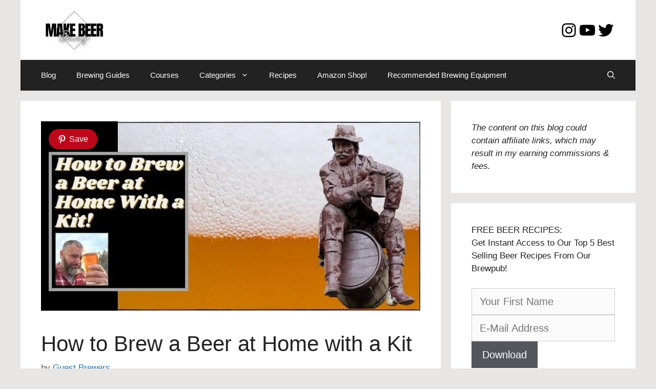

--- FILE ---
content_type: text/html; charset=UTF-8
request_url: https://makebeereasy.com/how-to-brew-a-beer-at-home-with-a-kit/
body_size: 29551
content:
<!DOCTYPE html>
<html dir="ltr" lang="en-US" prefix="og: https://ogp.me/ns#">
<head>
	<meta charset="UTF-8">
	<title>How to Brew a Beer at Home with a Kit | 2026</title>

		<!-- All in One SEO 4.9.3 - aioseo.com -->
	<meta name="description" content="Learn How to Brew a Beer at Home with a Kit using this detailed homebrewing instructional post. The step by step simple process to make great beer every time..." />
	<meta name="robots" content="max-image-preview:large" />
	<meta name="author" content="Guest Brewers"/>
	<meta name="msvalidate.01" content="5CBAC551D69B1DAAFF98C8723D0CCAF7" />
	<meta name="keywords" content="how to brew a beer at home with a kit" />
	<link rel="canonical" href="https://makebeereasy.com/how-to-brew-a-beer-at-home-with-a-kit/" />
	<meta name="generator" content="All in One SEO (AIOSEO) 4.9.3" />
		<meta property="og:locale" content="en_US" />
		<meta property="og:site_name" content="Make Beer Easy | Home brewing tutorials, tips and advice." />
		<meta property="og:type" content="article" />
		<meta property="og:title" content="How to Brew a Beer at Home with a Kit | 2026" />
		<meta property="og:description" content="Learn How to Brew a Beer at Home with a Kit using this detailed homebrewing instructional post. The step by step simple process to make great beer every time..." />
		<meta property="og:url" content="https://makebeereasy.com/how-to-brew-a-beer-at-home-with-a-kit/" />
		<meta property="og:image" content="https://makebeereasy.com/wp-content/uploads/2021/05/how-to-brew-a-beer-at-home-with-a-kit.jpg" />
		<meta property="og:image:secure_url" content="https://makebeereasy.com/wp-content/uploads/2021/05/how-to-brew-a-beer-at-home-with-a-kit.jpg" />
		<meta property="og:image:width" content="800" />
		<meta property="og:image:height" content="400" />
		<meta property="article:published_time" content="2021-05-09T11:47:50+00:00" />
		<meta property="article:modified_time" content="2021-05-09T12:19:54+00:00" />
		<script type="application/ld+json" class="aioseo-schema">
			{"@context":"https:\/\/schema.org","@graph":[{"@type":"Article","@id":"https:\/\/makebeereasy.com\/how-to-brew-a-beer-at-home-with-a-kit\/#article","name":"How to Brew a Beer at Home with a Kit | 2026","headline":"How to Brew a Beer at Home with a Kit","author":{"@id":"https:\/\/makebeereasy.com\/author\/guest-brewers\/#author"},"publisher":{"@id":"https:\/\/makebeereasy.com\/#organization"},"image":{"@type":"ImageObject","url":"https:\/\/makebeereasy.com\/wp-content\/uploads\/2021\/05\/how-to-brew-a-beer-at-home-with-a-kit.jpg","width":800,"height":400,"caption":"man sitting on a keg a beer training on how to brew a beer at home with a kit"},"datePublished":"2021-05-09T11:47:49-03:00","dateModified":"2021-05-09T12:19:54-03:00","inLanguage":"en-US","commentCount":11,"mainEntityOfPage":{"@id":"https:\/\/makebeereasy.com\/how-to-brew-a-beer-at-home-with-a-kit\/#webpage"},"isPartOf":{"@id":"https:\/\/makebeereasy.com\/how-to-brew-a-beer-at-home-with-a-kit\/#webpage"},"articleSection":"Beer Kit Brewing, How to Brew a Beer at Home with a Kit"},{"@type":"BreadcrumbList","@id":"https:\/\/makebeereasy.com\/how-to-brew-a-beer-at-home-with-a-kit\/#breadcrumblist","itemListElement":[{"@type":"ListItem","@id":"https:\/\/makebeereasy.com#listItem","position":1,"name":"Home","item":"https:\/\/makebeereasy.com","nextItem":{"@type":"ListItem","@id":"https:\/\/makebeereasy.com\/category\/categories\/#listItem","name":"Categories"}},{"@type":"ListItem","@id":"https:\/\/makebeereasy.com\/category\/categories\/#listItem","position":2,"name":"Categories","item":"https:\/\/makebeereasy.com\/category\/categories\/","nextItem":{"@type":"ListItem","@id":"https:\/\/makebeereasy.com\/category\/categories\/beer-kits\/#listItem","name":"Beer Kit Brewing"},"previousItem":{"@type":"ListItem","@id":"https:\/\/makebeereasy.com#listItem","name":"Home"}},{"@type":"ListItem","@id":"https:\/\/makebeereasy.com\/category\/categories\/beer-kits\/#listItem","position":3,"name":"Beer Kit Brewing","item":"https:\/\/makebeereasy.com\/category\/categories\/beer-kits\/","nextItem":{"@type":"ListItem","@id":"https:\/\/makebeereasy.com\/how-to-brew-a-beer-at-home-with-a-kit\/#listItem","name":"How to Brew a Beer at Home with a Kit"},"previousItem":{"@type":"ListItem","@id":"https:\/\/makebeereasy.com\/category\/categories\/#listItem","name":"Categories"}},{"@type":"ListItem","@id":"https:\/\/makebeereasy.com\/how-to-brew-a-beer-at-home-with-a-kit\/#listItem","position":4,"name":"How to Brew a Beer at Home with a Kit","previousItem":{"@type":"ListItem","@id":"https:\/\/makebeereasy.com\/category\/categories\/beer-kits\/#listItem","name":"Beer Kit Brewing"}}]},{"@type":"Organization","@id":"https:\/\/makebeereasy.com\/#organization","name":"MBE Home Brewing","description":"Home brewing tutorials, tips and advice.","url":"https:\/\/makebeereasy.com\/","logo":{"@type":"ImageObject","url":"https:\/\/makebeereasy.com\/wp-content\/uploads\/2022\/09\/cropped-MBE-Homebrewing-Logo.png","@id":"https:\/\/makebeereasy.com\/how-to-brew-a-beer-at-home-with-a-kit\/#organizationLogo","width":456,"height":153},"image":{"@id":"https:\/\/makebeereasy.com\/how-to-brew-a-beer-at-home-with-a-kit\/#organizationLogo"}},{"@type":"Person","@id":"https:\/\/makebeereasy.com\/author\/guest-brewers\/#author","url":"https:\/\/makebeereasy.com\/author\/guest-brewers\/","name":"Guest Brewers"},{"@type":"WebPage","@id":"https:\/\/makebeereasy.com\/how-to-brew-a-beer-at-home-with-a-kit\/#webpage","url":"https:\/\/makebeereasy.com\/how-to-brew-a-beer-at-home-with-a-kit\/","name":"How to Brew a Beer at Home with a Kit | 2026","description":"Learn How to Brew a Beer at Home with a Kit using this detailed homebrewing instructional post. The step by step simple process to make great beer every time...","inLanguage":"en-US","isPartOf":{"@id":"https:\/\/makebeereasy.com\/#website"},"breadcrumb":{"@id":"https:\/\/makebeereasy.com\/how-to-brew-a-beer-at-home-with-a-kit\/#breadcrumblist"},"author":{"@id":"https:\/\/makebeereasy.com\/author\/guest-brewers\/#author"},"creator":{"@id":"https:\/\/makebeereasy.com\/author\/guest-brewers\/#author"},"image":{"@type":"ImageObject","url":"https:\/\/makebeereasy.com\/wp-content\/uploads\/2021\/05\/how-to-brew-a-beer-at-home-with-a-kit.jpg","@id":"https:\/\/makebeereasy.com\/how-to-brew-a-beer-at-home-with-a-kit\/#mainImage","width":800,"height":400,"caption":"man sitting on a keg a beer training on how to brew a beer at home with a kit"},"primaryImageOfPage":{"@id":"https:\/\/makebeereasy.com\/how-to-brew-a-beer-at-home-with-a-kit\/#mainImage"},"datePublished":"2021-05-09T11:47:49-03:00","dateModified":"2021-05-09T12:19:54-03:00"},{"@type":"WebSite","@id":"https:\/\/makebeereasy.com\/#website","url":"https:\/\/makebeereasy.com\/","name":"MBE Home Brewing","description":"Home brewing tutorials, tips and advice.","inLanguage":"en-US","publisher":{"@id":"https:\/\/makebeereasy.com\/#organization"}}]}
		</script>
		<!-- All in One SEO -->

<meta name="viewport" content="width=device-width, initial-scale=1"><link rel="alternate" type="application/rss+xml" title="Make Beer Easy &raquo; Feed" href="https://makebeereasy.com/feed/" />
<link rel="alternate" type="application/rss+xml" title="Make Beer Easy &raquo; Comments Feed" href="https://makebeereasy.com/comments/feed/" />
<link rel="alternate" type="application/rss+xml" title="Make Beer Easy &raquo; How to Brew a Beer at Home with a Kit Comments Feed" href="https://makebeereasy.com/how-to-brew-a-beer-at-home-with-a-kit/feed/" />
<link rel="alternate" title="oEmbed (JSON)" type="application/json+oembed" href="https://makebeereasy.com/wp-json/oembed/1.0/embed?url=https%3A%2F%2Fmakebeereasy.com%2Fhow-to-brew-a-beer-at-home-with-a-kit%2F" />
<link rel="alternate" title="oEmbed (XML)" type="text/xml+oembed" href="https://makebeereasy.com/wp-json/oembed/1.0/embed?url=https%3A%2F%2Fmakebeereasy.com%2Fhow-to-brew-a-beer-at-home-with-a-kit%2F&#038;format=xml" />
<!-- makebeereasy.com is managing ads with Advanced Ads 2.0.16 – https://wpadvancedads.com/ --><script id="makeb-ready">
			window.advanced_ads_ready=function(e,a){a=a||"complete";var d=function(e){return"interactive"===a?"loading"!==e:"complete"===e};d(document.readyState)?e():document.addEventListener("readystatechange",(function(a){d(a.target.readyState)&&e()}),{once:"interactive"===a})},window.advanced_ads_ready_queue=window.advanced_ads_ready_queue||[];		</script>
		<style id='wp-img-auto-sizes-contain-inline-css'>
img:is([sizes=auto i],[sizes^="auto," i]){contain-intrinsic-size:3000px 1500px}
/*# sourceURL=wp-img-auto-sizes-contain-inline-css */
</style>
<style id='wp-emoji-styles-inline-css'>

	img.wp-smiley, img.emoji {
		display: inline !important;
		border: none !important;
		box-shadow: none !important;
		height: 1em !important;
		width: 1em !important;
		margin: 0 0.07em !important;
		vertical-align: -0.1em !important;
		background: none !important;
		padding: 0 !important;
	}
/*# sourceURL=wp-emoji-styles-inline-css */
</style>
<style id='wp-block-library-inline-css'>
:root{--wp-block-synced-color:#7a00df;--wp-block-synced-color--rgb:122,0,223;--wp-bound-block-color:var(--wp-block-synced-color);--wp-editor-canvas-background:#ddd;--wp-admin-theme-color:#007cba;--wp-admin-theme-color--rgb:0,124,186;--wp-admin-theme-color-darker-10:#006ba1;--wp-admin-theme-color-darker-10--rgb:0,107,160.5;--wp-admin-theme-color-darker-20:#005a87;--wp-admin-theme-color-darker-20--rgb:0,90,135;--wp-admin-border-width-focus:2px}@media (min-resolution:192dpi){:root{--wp-admin-border-width-focus:1.5px}}.wp-element-button{cursor:pointer}:root .has-very-light-gray-background-color{background-color:#eee}:root .has-very-dark-gray-background-color{background-color:#313131}:root .has-very-light-gray-color{color:#eee}:root .has-very-dark-gray-color{color:#313131}:root .has-vivid-green-cyan-to-vivid-cyan-blue-gradient-background{background:linear-gradient(135deg,#00d084,#0693e3)}:root .has-purple-crush-gradient-background{background:linear-gradient(135deg,#34e2e4,#4721fb 50%,#ab1dfe)}:root .has-hazy-dawn-gradient-background{background:linear-gradient(135deg,#faaca8,#dad0ec)}:root .has-subdued-olive-gradient-background{background:linear-gradient(135deg,#fafae1,#67a671)}:root .has-atomic-cream-gradient-background{background:linear-gradient(135deg,#fdd79a,#004a59)}:root .has-nightshade-gradient-background{background:linear-gradient(135deg,#330968,#31cdcf)}:root .has-midnight-gradient-background{background:linear-gradient(135deg,#020381,#2874fc)}:root{--wp--preset--font-size--normal:16px;--wp--preset--font-size--huge:42px}.has-regular-font-size{font-size:1em}.has-larger-font-size{font-size:2.625em}.has-normal-font-size{font-size:var(--wp--preset--font-size--normal)}.has-huge-font-size{font-size:var(--wp--preset--font-size--huge)}.has-text-align-center{text-align:center}.has-text-align-left{text-align:left}.has-text-align-right{text-align:right}.has-fit-text{white-space:nowrap!important}#end-resizable-editor-section{display:none}.aligncenter{clear:both}.items-justified-left{justify-content:flex-start}.items-justified-center{justify-content:center}.items-justified-right{justify-content:flex-end}.items-justified-space-between{justify-content:space-between}.screen-reader-text{border:0;clip-path:inset(50%);height:1px;margin:-1px;overflow:hidden;padding:0;position:absolute;width:1px;word-wrap:normal!important}.screen-reader-text:focus{background-color:#ddd;clip-path:none;color:#444;display:block;font-size:1em;height:auto;left:5px;line-height:normal;padding:15px 23px 14px;text-decoration:none;top:5px;width:auto;z-index:100000}html :where(.has-border-color){border-style:solid}html :where([style*=border-top-color]){border-top-style:solid}html :where([style*=border-right-color]){border-right-style:solid}html :where([style*=border-bottom-color]){border-bottom-style:solid}html :where([style*=border-left-color]){border-left-style:solid}html :where([style*=border-width]){border-style:solid}html :where([style*=border-top-width]){border-top-style:solid}html :where([style*=border-right-width]){border-right-style:solid}html :where([style*=border-bottom-width]){border-bottom-style:solid}html :where([style*=border-left-width]){border-left-style:solid}html :where(img[class*=wp-image-]){height:auto;max-width:100%}:where(figure){margin:0 0 1em}html :where(.is-position-sticky){--wp-admin--admin-bar--position-offset:var(--wp-admin--admin-bar--height,0px)}@media screen and (max-width:600px){html :where(.is-position-sticky){--wp-admin--admin-bar--position-offset:0px}}

/*# sourceURL=wp-block-library-inline-css */
</style><style id='wp-block-paragraph-inline-css'>
.is-small-text{font-size:.875em}.is-regular-text{font-size:1em}.is-large-text{font-size:2.25em}.is-larger-text{font-size:3em}.has-drop-cap:not(:focus):first-letter{float:left;font-size:8.4em;font-style:normal;font-weight:100;line-height:.68;margin:.05em .1em 0 0;text-transform:uppercase}body.rtl .has-drop-cap:not(:focus):first-letter{float:none;margin-left:.1em}p.has-drop-cap.has-background{overflow:hidden}:root :where(p.has-background){padding:1.25em 2.375em}:where(p.has-text-color:not(.has-link-color)) a{color:inherit}p.has-text-align-left[style*="writing-mode:vertical-lr"],p.has-text-align-right[style*="writing-mode:vertical-rl"]{rotate:180deg}
/*# sourceURL=https://makebeereasy.com/wp-includes/blocks/paragraph/style.min.css */
</style>
<style id='wp-block-social-links-inline-css'>
.wp-block-social-links{background:none;box-sizing:border-box;margin-left:0;padding-left:0;padding-right:0;text-indent:0}.wp-block-social-links .wp-social-link a,.wp-block-social-links .wp-social-link a:hover{border-bottom:0;box-shadow:none;text-decoration:none}.wp-block-social-links .wp-social-link svg{height:1em;width:1em}.wp-block-social-links .wp-social-link span:not(.screen-reader-text){font-size:.65em;margin-left:.5em;margin-right:.5em}.wp-block-social-links.has-small-icon-size{font-size:16px}.wp-block-social-links,.wp-block-social-links.has-normal-icon-size{font-size:24px}.wp-block-social-links.has-large-icon-size{font-size:36px}.wp-block-social-links.has-huge-icon-size{font-size:48px}.wp-block-social-links.aligncenter{display:flex;justify-content:center}.wp-block-social-links.alignright{justify-content:flex-end}.wp-block-social-link{border-radius:9999px;display:block}@media not (prefers-reduced-motion){.wp-block-social-link{transition:transform .1s ease}}.wp-block-social-link{height:auto}.wp-block-social-link a{align-items:center;display:flex;line-height:0}.wp-block-social-link:hover{transform:scale(1.1)}.wp-block-social-links .wp-block-social-link.wp-social-link{display:inline-block;margin:0;padding:0}.wp-block-social-links .wp-block-social-link.wp-social-link .wp-block-social-link-anchor,.wp-block-social-links .wp-block-social-link.wp-social-link .wp-block-social-link-anchor svg,.wp-block-social-links .wp-block-social-link.wp-social-link .wp-block-social-link-anchor:active,.wp-block-social-links .wp-block-social-link.wp-social-link .wp-block-social-link-anchor:hover,.wp-block-social-links .wp-block-social-link.wp-social-link .wp-block-social-link-anchor:visited{color:currentColor;fill:currentColor}:where(.wp-block-social-links:not(.is-style-logos-only)) .wp-social-link{background-color:#f0f0f0;color:#444}:where(.wp-block-social-links:not(.is-style-logos-only)) .wp-social-link-amazon{background-color:#f90;color:#fff}:where(.wp-block-social-links:not(.is-style-logos-only)) .wp-social-link-bandcamp{background-color:#1ea0c3;color:#fff}:where(.wp-block-social-links:not(.is-style-logos-only)) .wp-social-link-behance{background-color:#0757fe;color:#fff}:where(.wp-block-social-links:not(.is-style-logos-only)) .wp-social-link-bluesky{background-color:#0a7aff;color:#fff}:where(.wp-block-social-links:not(.is-style-logos-only)) .wp-social-link-codepen{background-color:#1e1f26;color:#fff}:where(.wp-block-social-links:not(.is-style-logos-only)) .wp-social-link-deviantart{background-color:#02e49b;color:#fff}:where(.wp-block-social-links:not(.is-style-logos-only)) .wp-social-link-discord{background-color:#5865f2;color:#fff}:where(.wp-block-social-links:not(.is-style-logos-only)) .wp-social-link-dribbble{background-color:#e94c89;color:#fff}:where(.wp-block-social-links:not(.is-style-logos-only)) .wp-social-link-dropbox{background-color:#4280ff;color:#fff}:where(.wp-block-social-links:not(.is-style-logos-only)) .wp-social-link-etsy{background-color:#f45800;color:#fff}:where(.wp-block-social-links:not(.is-style-logos-only)) .wp-social-link-facebook{background-color:#0866ff;color:#fff}:where(.wp-block-social-links:not(.is-style-logos-only)) .wp-social-link-fivehundredpx{background-color:#000;color:#fff}:where(.wp-block-social-links:not(.is-style-logos-only)) .wp-social-link-flickr{background-color:#0461dd;color:#fff}:where(.wp-block-social-links:not(.is-style-logos-only)) .wp-social-link-foursquare{background-color:#e65678;color:#fff}:where(.wp-block-social-links:not(.is-style-logos-only)) .wp-social-link-github{background-color:#24292d;color:#fff}:where(.wp-block-social-links:not(.is-style-logos-only)) .wp-social-link-goodreads{background-color:#eceadd;color:#382110}:where(.wp-block-social-links:not(.is-style-logos-only)) .wp-social-link-google{background-color:#ea4434;color:#fff}:where(.wp-block-social-links:not(.is-style-logos-only)) .wp-social-link-gravatar{background-color:#1d4fc4;color:#fff}:where(.wp-block-social-links:not(.is-style-logos-only)) .wp-social-link-instagram{background-color:#f00075;color:#fff}:where(.wp-block-social-links:not(.is-style-logos-only)) .wp-social-link-lastfm{background-color:#e21b24;color:#fff}:where(.wp-block-social-links:not(.is-style-logos-only)) .wp-social-link-linkedin{background-color:#0d66c2;color:#fff}:where(.wp-block-social-links:not(.is-style-logos-only)) .wp-social-link-mastodon{background-color:#3288d4;color:#fff}:where(.wp-block-social-links:not(.is-style-logos-only)) .wp-social-link-medium{background-color:#000;color:#fff}:where(.wp-block-social-links:not(.is-style-logos-only)) .wp-social-link-meetup{background-color:#f6405f;color:#fff}:where(.wp-block-social-links:not(.is-style-logos-only)) .wp-social-link-patreon{background-color:#000;color:#fff}:where(.wp-block-social-links:not(.is-style-logos-only)) .wp-social-link-pinterest{background-color:#e60122;color:#fff}:where(.wp-block-social-links:not(.is-style-logos-only)) .wp-social-link-pocket{background-color:#ef4155;color:#fff}:where(.wp-block-social-links:not(.is-style-logos-only)) .wp-social-link-reddit{background-color:#ff4500;color:#fff}:where(.wp-block-social-links:not(.is-style-logos-only)) .wp-social-link-skype{background-color:#0478d7;color:#fff}:where(.wp-block-social-links:not(.is-style-logos-only)) .wp-social-link-snapchat{background-color:#fefc00;color:#fff;stroke:#000}:where(.wp-block-social-links:not(.is-style-logos-only)) .wp-social-link-soundcloud{background-color:#ff5600;color:#fff}:where(.wp-block-social-links:not(.is-style-logos-only)) .wp-social-link-spotify{background-color:#1bd760;color:#fff}:where(.wp-block-social-links:not(.is-style-logos-only)) .wp-social-link-telegram{background-color:#2aabee;color:#fff}:where(.wp-block-social-links:not(.is-style-logos-only)) .wp-social-link-threads{background-color:#000;color:#fff}:where(.wp-block-social-links:not(.is-style-logos-only)) .wp-social-link-tiktok{background-color:#000;color:#fff}:where(.wp-block-social-links:not(.is-style-logos-only)) .wp-social-link-tumblr{background-color:#011835;color:#fff}:where(.wp-block-social-links:not(.is-style-logos-only)) .wp-social-link-twitch{background-color:#6440a4;color:#fff}:where(.wp-block-social-links:not(.is-style-logos-only)) .wp-social-link-twitter{background-color:#1da1f2;color:#fff}:where(.wp-block-social-links:not(.is-style-logos-only)) .wp-social-link-vimeo{background-color:#1eb7ea;color:#fff}:where(.wp-block-social-links:not(.is-style-logos-only)) .wp-social-link-vk{background-color:#4680c2;color:#fff}:where(.wp-block-social-links:not(.is-style-logos-only)) .wp-social-link-wordpress{background-color:#3499cd;color:#fff}:where(.wp-block-social-links:not(.is-style-logos-only)) .wp-social-link-whatsapp{background-color:#25d366;color:#fff}:where(.wp-block-social-links:not(.is-style-logos-only)) .wp-social-link-x{background-color:#000;color:#fff}:where(.wp-block-social-links:not(.is-style-logos-only)) .wp-social-link-yelp{background-color:#d32422;color:#fff}:where(.wp-block-social-links:not(.is-style-logos-only)) .wp-social-link-youtube{background-color:red;color:#fff}:where(.wp-block-social-links.is-style-logos-only) .wp-social-link{background:none}:where(.wp-block-social-links.is-style-logos-only) .wp-social-link svg{height:1.25em;width:1.25em}:where(.wp-block-social-links.is-style-logos-only) .wp-social-link-amazon{color:#f90}:where(.wp-block-social-links.is-style-logos-only) .wp-social-link-bandcamp{color:#1ea0c3}:where(.wp-block-social-links.is-style-logos-only) .wp-social-link-behance{color:#0757fe}:where(.wp-block-social-links.is-style-logos-only) .wp-social-link-bluesky{color:#0a7aff}:where(.wp-block-social-links.is-style-logos-only) .wp-social-link-codepen{color:#1e1f26}:where(.wp-block-social-links.is-style-logos-only) .wp-social-link-deviantart{color:#02e49b}:where(.wp-block-social-links.is-style-logos-only) .wp-social-link-discord{color:#5865f2}:where(.wp-block-social-links.is-style-logos-only) .wp-social-link-dribbble{color:#e94c89}:where(.wp-block-social-links.is-style-logos-only) .wp-social-link-dropbox{color:#4280ff}:where(.wp-block-social-links.is-style-logos-only) .wp-social-link-etsy{color:#f45800}:where(.wp-block-social-links.is-style-logos-only) .wp-social-link-facebook{color:#0866ff}:where(.wp-block-social-links.is-style-logos-only) .wp-social-link-fivehundredpx{color:#000}:where(.wp-block-social-links.is-style-logos-only) .wp-social-link-flickr{color:#0461dd}:where(.wp-block-social-links.is-style-logos-only) .wp-social-link-foursquare{color:#e65678}:where(.wp-block-social-links.is-style-logos-only) .wp-social-link-github{color:#24292d}:where(.wp-block-social-links.is-style-logos-only) .wp-social-link-goodreads{color:#382110}:where(.wp-block-social-links.is-style-logos-only) .wp-social-link-google{color:#ea4434}:where(.wp-block-social-links.is-style-logos-only) .wp-social-link-gravatar{color:#1d4fc4}:where(.wp-block-social-links.is-style-logos-only) .wp-social-link-instagram{color:#f00075}:where(.wp-block-social-links.is-style-logos-only) .wp-social-link-lastfm{color:#e21b24}:where(.wp-block-social-links.is-style-logos-only) .wp-social-link-linkedin{color:#0d66c2}:where(.wp-block-social-links.is-style-logos-only) .wp-social-link-mastodon{color:#3288d4}:where(.wp-block-social-links.is-style-logos-only) .wp-social-link-medium{color:#000}:where(.wp-block-social-links.is-style-logos-only) .wp-social-link-meetup{color:#f6405f}:where(.wp-block-social-links.is-style-logos-only) .wp-social-link-patreon{color:#000}:where(.wp-block-social-links.is-style-logos-only) .wp-social-link-pinterest{color:#e60122}:where(.wp-block-social-links.is-style-logos-only) .wp-social-link-pocket{color:#ef4155}:where(.wp-block-social-links.is-style-logos-only) .wp-social-link-reddit{color:#ff4500}:where(.wp-block-social-links.is-style-logos-only) .wp-social-link-skype{color:#0478d7}:where(.wp-block-social-links.is-style-logos-only) .wp-social-link-snapchat{color:#fff;stroke:#000}:where(.wp-block-social-links.is-style-logos-only) .wp-social-link-soundcloud{color:#ff5600}:where(.wp-block-social-links.is-style-logos-only) .wp-social-link-spotify{color:#1bd760}:where(.wp-block-social-links.is-style-logos-only) .wp-social-link-telegram{color:#2aabee}:where(.wp-block-social-links.is-style-logos-only) .wp-social-link-threads{color:#000}:where(.wp-block-social-links.is-style-logos-only) .wp-social-link-tiktok{color:#000}:where(.wp-block-social-links.is-style-logos-only) .wp-social-link-tumblr{color:#011835}:where(.wp-block-social-links.is-style-logos-only) .wp-social-link-twitch{color:#6440a4}:where(.wp-block-social-links.is-style-logos-only) .wp-social-link-twitter{color:#1da1f2}:where(.wp-block-social-links.is-style-logos-only) .wp-social-link-vimeo{color:#1eb7ea}:where(.wp-block-social-links.is-style-logos-only) .wp-social-link-vk{color:#4680c2}:where(.wp-block-social-links.is-style-logos-only) .wp-social-link-whatsapp{color:#25d366}:where(.wp-block-social-links.is-style-logos-only) .wp-social-link-wordpress{color:#3499cd}:where(.wp-block-social-links.is-style-logos-only) .wp-social-link-x{color:#000}:where(.wp-block-social-links.is-style-logos-only) .wp-social-link-yelp{color:#d32422}:where(.wp-block-social-links.is-style-logos-only) .wp-social-link-youtube{color:red}.wp-block-social-links.is-style-pill-shape .wp-social-link{width:auto}:root :where(.wp-block-social-links .wp-social-link a){padding:.25em}:root :where(.wp-block-social-links.is-style-logos-only .wp-social-link a){padding:0}:root :where(.wp-block-social-links.is-style-pill-shape .wp-social-link a){padding-left:.6666666667em;padding-right:.6666666667em}.wp-block-social-links:not(.has-icon-color):not(.has-icon-background-color) .wp-social-link-snapchat .wp-block-social-link-label{color:#000}
/*# sourceURL=https://makebeereasy.com/wp-includes/blocks/social-links/style.min.css */
</style>
<style id='global-styles-inline-css'>
:root{--wp--preset--aspect-ratio--square: 1;--wp--preset--aspect-ratio--4-3: 4/3;--wp--preset--aspect-ratio--3-4: 3/4;--wp--preset--aspect-ratio--3-2: 3/2;--wp--preset--aspect-ratio--2-3: 2/3;--wp--preset--aspect-ratio--16-9: 16/9;--wp--preset--aspect-ratio--9-16: 9/16;--wp--preset--color--black: #000000;--wp--preset--color--cyan-bluish-gray: #abb8c3;--wp--preset--color--white: #ffffff;--wp--preset--color--pale-pink: #f78da7;--wp--preset--color--vivid-red: #cf2e2e;--wp--preset--color--luminous-vivid-orange: #ff6900;--wp--preset--color--luminous-vivid-amber: #fcb900;--wp--preset--color--light-green-cyan: #7bdcb5;--wp--preset--color--vivid-green-cyan: #00d084;--wp--preset--color--pale-cyan-blue: #8ed1fc;--wp--preset--color--vivid-cyan-blue: #0693e3;--wp--preset--color--vivid-purple: #9b51e0;--wp--preset--color--contrast: var(--contrast);--wp--preset--color--contrast-2: var(--contrast-2);--wp--preset--color--contrast-3: var(--contrast-3);--wp--preset--color--base: var(--base);--wp--preset--color--base-2: var(--base-2);--wp--preset--color--base-3: var(--base-3);--wp--preset--color--accent: var(--accent);--wp--preset--gradient--vivid-cyan-blue-to-vivid-purple: linear-gradient(135deg,rgb(6,147,227) 0%,rgb(155,81,224) 100%);--wp--preset--gradient--light-green-cyan-to-vivid-green-cyan: linear-gradient(135deg,rgb(122,220,180) 0%,rgb(0,208,130) 100%);--wp--preset--gradient--luminous-vivid-amber-to-luminous-vivid-orange: linear-gradient(135deg,rgb(252,185,0) 0%,rgb(255,105,0) 100%);--wp--preset--gradient--luminous-vivid-orange-to-vivid-red: linear-gradient(135deg,rgb(255,105,0) 0%,rgb(207,46,46) 100%);--wp--preset--gradient--very-light-gray-to-cyan-bluish-gray: linear-gradient(135deg,rgb(238,238,238) 0%,rgb(169,184,195) 100%);--wp--preset--gradient--cool-to-warm-spectrum: linear-gradient(135deg,rgb(74,234,220) 0%,rgb(151,120,209) 20%,rgb(207,42,186) 40%,rgb(238,44,130) 60%,rgb(251,105,98) 80%,rgb(254,248,76) 100%);--wp--preset--gradient--blush-light-purple: linear-gradient(135deg,rgb(255,206,236) 0%,rgb(152,150,240) 100%);--wp--preset--gradient--blush-bordeaux: linear-gradient(135deg,rgb(254,205,165) 0%,rgb(254,45,45) 50%,rgb(107,0,62) 100%);--wp--preset--gradient--luminous-dusk: linear-gradient(135deg,rgb(255,203,112) 0%,rgb(199,81,192) 50%,rgb(65,88,208) 100%);--wp--preset--gradient--pale-ocean: linear-gradient(135deg,rgb(255,245,203) 0%,rgb(182,227,212) 50%,rgb(51,167,181) 100%);--wp--preset--gradient--electric-grass: linear-gradient(135deg,rgb(202,248,128) 0%,rgb(113,206,126) 100%);--wp--preset--gradient--midnight: linear-gradient(135deg,rgb(2,3,129) 0%,rgb(40,116,252) 100%);--wp--preset--font-size--small: 13px;--wp--preset--font-size--medium: 20px;--wp--preset--font-size--large: 36px;--wp--preset--font-size--x-large: 42px;--wp--preset--spacing--20: 0.44rem;--wp--preset--spacing--30: 0.67rem;--wp--preset--spacing--40: 1rem;--wp--preset--spacing--50: 1.5rem;--wp--preset--spacing--60: 2.25rem;--wp--preset--spacing--70: 3.38rem;--wp--preset--spacing--80: 5.06rem;--wp--preset--shadow--natural: 6px 6px 9px rgba(0, 0, 0, 0.2);--wp--preset--shadow--deep: 12px 12px 50px rgba(0, 0, 0, 0.4);--wp--preset--shadow--sharp: 6px 6px 0px rgba(0, 0, 0, 0.2);--wp--preset--shadow--outlined: 6px 6px 0px -3px rgb(255, 255, 255), 6px 6px rgb(0, 0, 0);--wp--preset--shadow--crisp: 6px 6px 0px rgb(0, 0, 0);}:where(.is-layout-flex){gap: 0.5em;}:where(.is-layout-grid){gap: 0.5em;}body .is-layout-flex{display: flex;}.is-layout-flex{flex-wrap: wrap;align-items: center;}.is-layout-flex > :is(*, div){margin: 0;}body .is-layout-grid{display: grid;}.is-layout-grid > :is(*, div){margin: 0;}:where(.wp-block-columns.is-layout-flex){gap: 2em;}:where(.wp-block-columns.is-layout-grid){gap: 2em;}:where(.wp-block-post-template.is-layout-flex){gap: 1.25em;}:where(.wp-block-post-template.is-layout-grid){gap: 1.25em;}.has-black-color{color: var(--wp--preset--color--black) !important;}.has-cyan-bluish-gray-color{color: var(--wp--preset--color--cyan-bluish-gray) !important;}.has-white-color{color: var(--wp--preset--color--white) !important;}.has-pale-pink-color{color: var(--wp--preset--color--pale-pink) !important;}.has-vivid-red-color{color: var(--wp--preset--color--vivid-red) !important;}.has-luminous-vivid-orange-color{color: var(--wp--preset--color--luminous-vivid-orange) !important;}.has-luminous-vivid-amber-color{color: var(--wp--preset--color--luminous-vivid-amber) !important;}.has-light-green-cyan-color{color: var(--wp--preset--color--light-green-cyan) !important;}.has-vivid-green-cyan-color{color: var(--wp--preset--color--vivid-green-cyan) !important;}.has-pale-cyan-blue-color{color: var(--wp--preset--color--pale-cyan-blue) !important;}.has-vivid-cyan-blue-color{color: var(--wp--preset--color--vivid-cyan-blue) !important;}.has-vivid-purple-color{color: var(--wp--preset--color--vivid-purple) !important;}.has-black-background-color{background-color: var(--wp--preset--color--black) !important;}.has-cyan-bluish-gray-background-color{background-color: var(--wp--preset--color--cyan-bluish-gray) !important;}.has-white-background-color{background-color: var(--wp--preset--color--white) !important;}.has-pale-pink-background-color{background-color: var(--wp--preset--color--pale-pink) !important;}.has-vivid-red-background-color{background-color: var(--wp--preset--color--vivid-red) !important;}.has-luminous-vivid-orange-background-color{background-color: var(--wp--preset--color--luminous-vivid-orange) !important;}.has-luminous-vivid-amber-background-color{background-color: var(--wp--preset--color--luminous-vivid-amber) !important;}.has-light-green-cyan-background-color{background-color: var(--wp--preset--color--light-green-cyan) !important;}.has-vivid-green-cyan-background-color{background-color: var(--wp--preset--color--vivid-green-cyan) !important;}.has-pale-cyan-blue-background-color{background-color: var(--wp--preset--color--pale-cyan-blue) !important;}.has-vivid-cyan-blue-background-color{background-color: var(--wp--preset--color--vivid-cyan-blue) !important;}.has-vivid-purple-background-color{background-color: var(--wp--preset--color--vivid-purple) !important;}.has-black-border-color{border-color: var(--wp--preset--color--black) !important;}.has-cyan-bluish-gray-border-color{border-color: var(--wp--preset--color--cyan-bluish-gray) !important;}.has-white-border-color{border-color: var(--wp--preset--color--white) !important;}.has-pale-pink-border-color{border-color: var(--wp--preset--color--pale-pink) !important;}.has-vivid-red-border-color{border-color: var(--wp--preset--color--vivid-red) !important;}.has-luminous-vivid-orange-border-color{border-color: var(--wp--preset--color--luminous-vivid-orange) !important;}.has-luminous-vivid-amber-border-color{border-color: var(--wp--preset--color--luminous-vivid-amber) !important;}.has-light-green-cyan-border-color{border-color: var(--wp--preset--color--light-green-cyan) !important;}.has-vivid-green-cyan-border-color{border-color: var(--wp--preset--color--vivid-green-cyan) !important;}.has-pale-cyan-blue-border-color{border-color: var(--wp--preset--color--pale-cyan-blue) !important;}.has-vivid-cyan-blue-border-color{border-color: var(--wp--preset--color--vivid-cyan-blue) !important;}.has-vivid-purple-border-color{border-color: var(--wp--preset--color--vivid-purple) !important;}.has-vivid-cyan-blue-to-vivid-purple-gradient-background{background: var(--wp--preset--gradient--vivid-cyan-blue-to-vivid-purple) !important;}.has-light-green-cyan-to-vivid-green-cyan-gradient-background{background: var(--wp--preset--gradient--light-green-cyan-to-vivid-green-cyan) !important;}.has-luminous-vivid-amber-to-luminous-vivid-orange-gradient-background{background: var(--wp--preset--gradient--luminous-vivid-amber-to-luminous-vivid-orange) !important;}.has-luminous-vivid-orange-to-vivid-red-gradient-background{background: var(--wp--preset--gradient--luminous-vivid-orange-to-vivid-red) !important;}.has-very-light-gray-to-cyan-bluish-gray-gradient-background{background: var(--wp--preset--gradient--very-light-gray-to-cyan-bluish-gray) !important;}.has-cool-to-warm-spectrum-gradient-background{background: var(--wp--preset--gradient--cool-to-warm-spectrum) !important;}.has-blush-light-purple-gradient-background{background: var(--wp--preset--gradient--blush-light-purple) !important;}.has-blush-bordeaux-gradient-background{background: var(--wp--preset--gradient--blush-bordeaux) !important;}.has-luminous-dusk-gradient-background{background: var(--wp--preset--gradient--luminous-dusk) !important;}.has-pale-ocean-gradient-background{background: var(--wp--preset--gradient--pale-ocean) !important;}.has-electric-grass-gradient-background{background: var(--wp--preset--gradient--electric-grass) !important;}.has-midnight-gradient-background{background: var(--wp--preset--gradient--midnight) !important;}.has-small-font-size{font-size: var(--wp--preset--font-size--small) !important;}.has-medium-font-size{font-size: var(--wp--preset--font-size--medium) !important;}.has-large-font-size{font-size: var(--wp--preset--font-size--large) !important;}.has-x-large-font-size{font-size: var(--wp--preset--font-size--x-large) !important;}
/*# sourceURL=global-styles-inline-css */
</style>

<style id='classic-theme-styles-inline-css'>
/*! This file is auto-generated */
.wp-block-button__link{color:#fff;background-color:#32373c;border-radius:9999px;box-shadow:none;text-decoration:none;padding:calc(.667em + 2px) calc(1.333em + 2px);font-size:1.125em}.wp-block-file__button{background:#32373c;color:#fff;text-decoration:none}
/*# sourceURL=/wp-includes/css/classic-themes.min.css */
</style>
<link rel='stylesheet' id='convertkit-broadcasts-css' href='https://makebeereasy.com/wp-content/plugins/convertkit/resources/frontend/css/broadcasts.css?ver=3.1.4' media='all' />
<link rel='stylesheet' id='convertkit-button-css' href='https://makebeereasy.com/wp-content/plugins/convertkit/resources/frontend/css/button.css?ver=3.1.4' media='all' />
<style id='wp-block-button-inline-css'>
.wp-block-button__link{align-content:center;box-sizing:border-box;cursor:pointer;display:inline-block;height:100%;text-align:center;word-break:break-word}.wp-block-button__link.aligncenter{text-align:center}.wp-block-button__link.alignright{text-align:right}:where(.wp-block-button__link){border-radius:9999px;box-shadow:none;padding:calc(.667em + 2px) calc(1.333em + 2px);text-decoration:none}.wp-block-button[style*=text-decoration] .wp-block-button__link{text-decoration:inherit}.wp-block-buttons>.wp-block-button.has-custom-width{max-width:none}.wp-block-buttons>.wp-block-button.has-custom-width .wp-block-button__link{width:100%}.wp-block-buttons>.wp-block-button.has-custom-font-size .wp-block-button__link{font-size:inherit}.wp-block-buttons>.wp-block-button.wp-block-button__width-25{width:calc(25% - var(--wp--style--block-gap, .5em)*.75)}.wp-block-buttons>.wp-block-button.wp-block-button__width-50{width:calc(50% - var(--wp--style--block-gap, .5em)*.5)}.wp-block-buttons>.wp-block-button.wp-block-button__width-75{width:calc(75% - var(--wp--style--block-gap, .5em)*.25)}.wp-block-buttons>.wp-block-button.wp-block-button__width-100{flex-basis:100%;width:100%}.wp-block-buttons.is-vertical>.wp-block-button.wp-block-button__width-25{width:25%}.wp-block-buttons.is-vertical>.wp-block-button.wp-block-button__width-50{width:50%}.wp-block-buttons.is-vertical>.wp-block-button.wp-block-button__width-75{width:75%}.wp-block-button.is-style-squared,.wp-block-button__link.wp-block-button.is-style-squared{border-radius:0}.wp-block-button.no-border-radius,.wp-block-button__link.no-border-radius{border-radius:0!important}:root :where(.wp-block-button .wp-block-button__link.is-style-outline),:root :where(.wp-block-button.is-style-outline>.wp-block-button__link){border:2px solid;padding:.667em 1.333em}:root :where(.wp-block-button .wp-block-button__link.is-style-outline:not(.has-text-color)),:root :where(.wp-block-button.is-style-outline>.wp-block-button__link:not(.has-text-color)){color:currentColor}:root :where(.wp-block-button .wp-block-button__link.is-style-outline:not(.has-background)),:root :where(.wp-block-button.is-style-outline>.wp-block-button__link:not(.has-background)){background-color:initial;background-image:none}
/*# sourceURL=https://makebeereasy.com/wp-includes/blocks/button/style.min.css */
</style>
<link rel='stylesheet' id='convertkit-form-css' href='https://makebeereasy.com/wp-content/plugins/convertkit/resources/frontend/css/form.css?ver=3.1.4' media='all' />
<link rel='stylesheet' id='convertkit-form-builder-field-css' href='https://makebeereasy.com/wp-content/plugins/convertkit/resources/frontend/css/form-builder.css?ver=3.1.4' media='all' />
<link rel='stylesheet' id='convertkit-form-builder-css' href='https://makebeereasy.com/wp-content/plugins/convertkit/resources/frontend/css/form-builder.css?ver=3.1.4' media='all' />
<link rel='stylesheet' id='toc-screen-css' href='https://makebeereasy.com/wp-content/plugins/table-of-contents-plus/screen.min.css?ver=2411.1' media='all' />
<link rel='stylesheet' id='generate-comments-css' href='https://makebeereasy.com/wp-content/themes/generatepress/assets/css/components/comments.min.css?ver=3.6.1' media='all' />
<link rel='stylesheet' id='generate-widget-areas-css' href='https://makebeereasy.com/wp-content/themes/generatepress/assets/css/components/widget-areas.min.css?ver=3.6.1' media='all' />
<link rel='stylesheet' id='generate-style-css' href='https://makebeereasy.com/wp-content/themes/generatepress/assets/css/main.min.css?ver=3.6.1' media='all' />
<style id='generate-style-inline-css'>
body{background-color:#e8e6e5;color:#222222;}a{color:#1e73be;}a:hover, a:focus, a:active{color:#00cc77;}.wp-block-group__inner-container{max-width:1200px;margin-left:auto;margin-right:auto;}.site-header .header-image{width:130px;}.generate-back-to-top{font-size:20px;border-radius:3px;position:fixed;bottom:30px;right:30px;line-height:40px;width:40px;text-align:center;z-index:10;transition:opacity 300ms ease-in-out;opacity:0.1;transform:translateY(1000px);}.generate-back-to-top__show{opacity:1;transform:translateY(0);}.navigation-search{position:absolute;left:-99999px;pointer-events:none;visibility:hidden;z-index:20;width:100%;top:0;transition:opacity 100ms ease-in-out;opacity:0;}.navigation-search.nav-search-active{left:0;right:0;pointer-events:auto;visibility:visible;opacity:1;}.navigation-search input[type="search"]{outline:0;border:0;vertical-align:bottom;line-height:1;opacity:0.9;width:100%;z-index:20;border-radius:0;-webkit-appearance:none;height:60px;}.navigation-search input::-ms-clear{display:none;width:0;height:0;}.navigation-search input::-ms-reveal{display:none;width:0;height:0;}.navigation-search input::-webkit-search-decoration, .navigation-search input::-webkit-search-cancel-button, .navigation-search input::-webkit-search-results-button, .navigation-search input::-webkit-search-results-decoration{display:none;}.gen-sidebar-nav .navigation-search{top:auto;bottom:0;}:root{--contrast:#222222;--contrast-2:#575760;--contrast-3:#b2b2be;--base:#f0f0f0;--base-2:#f7f8f9;--base-3:#ffffff;--accent:#1e73be;}:root .has-contrast-color{color:var(--contrast);}:root .has-contrast-background-color{background-color:var(--contrast);}:root .has-contrast-2-color{color:var(--contrast-2);}:root .has-contrast-2-background-color{background-color:var(--contrast-2);}:root .has-contrast-3-color{color:var(--contrast-3);}:root .has-contrast-3-background-color{background-color:var(--contrast-3);}:root .has-base-color{color:var(--base);}:root .has-base-background-color{background-color:var(--base);}:root .has-base-2-color{color:var(--base-2);}:root .has-base-2-background-color{background-color:var(--base-2);}:root .has-base-3-color{color:var(--base-3);}:root .has-base-3-background-color{background-color:var(--base-3);}:root .has-accent-color{color:var(--accent);}:root .has-accent-background-color{background-color:var(--accent);}body, button, input, select, textarea{font-family:Arial, Helvetica, sans-serif;font-size:20px;}body{line-height:1.5;}.entry-content > [class*="wp-block-"]:not(:last-child):not(.wp-block-heading){margin-bottom:1.5em;}.main-navigation .main-nav ul ul li a{font-size:14px;}.sidebar .widget, .footer-widgets .widget{font-size:17px;}@media (max-width:768px){h1{font-size:31px;}h2{font-size:27px;}h3{font-size:24px;}h4{font-size:22px;}h5{font-size:19px;}}.top-bar{background-color:#636363;color:#ffffff;}.top-bar a{color:#ffffff;}.top-bar a:hover{color:#303030;}.site-header{background-color:#ffffff;}.main-title a,.main-title a:hover{color:#222222;}.site-description{color:#757575;}.main-navigation,.main-navigation ul ul{background-color:var(--contrast);}.main-navigation .main-nav ul li a, .main-navigation .menu-toggle, .main-navigation .menu-bar-items{color:#ffffff;}.main-navigation .main-nav ul li:not([class*="current-menu-"]):hover > a, .main-navigation .main-nav ul li:not([class*="current-menu-"]):focus > a, .main-navigation .main-nav ul li.sfHover:not([class*="current-menu-"]) > a, .main-navigation .menu-bar-item:hover > a, .main-navigation .menu-bar-item.sfHover > a{color:#ffffff;background-color:#424242;}button.menu-toggle:hover,button.menu-toggle:focus{color:#ffffff;}.main-navigation .main-nav ul li[class*="current-menu-"] > a{color:#ffffff;background-color:#424242;}.navigation-search input[type="search"],.navigation-search input[type="search"]:active, .navigation-search input[type="search"]:focus, .main-navigation .main-nav ul li.search-item.active > a, .main-navigation .menu-bar-items .search-item.active > a{color:#ffffff;background-color:#424242;}.main-navigation ul ul{background-color:#424242;}.main-navigation .main-nav ul ul li a{color:#ffffff;}.main-navigation .main-nav ul ul li:not([class*="current-menu-"]):hover > a,.main-navigation .main-nav ul ul li:not([class*="current-menu-"]):focus > a, .main-navigation .main-nav ul ul li.sfHover:not([class*="current-menu-"]) > a{color:#dbdbdb;background-color:#424242;}.main-navigation .main-nav ul ul li[class*="current-menu-"] > a{color:#dbdbdb;background-color:#424242;}.separate-containers .inside-article, .separate-containers .comments-area, .separate-containers .page-header, .one-container .container, .separate-containers .paging-navigation, .inside-page-header{background-color:#ffffff;}.entry-title a{color:#222222;}.entry-title a:hover{color:#55555e;}.entry-meta{color:#595959;}.sidebar .widget{background-color:#ffffff;}.footer-widgets{background-color:#ffffff;}.footer-widgets .widget-title{color:#000000;}.site-info{color:#ffffff;background-color:#55555e;}.site-info a{color:#ffffff;}.site-info a:hover{color:#d3d3d3;}.footer-bar .widget_nav_menu .current-menu-item a{color:#d3d3d3;}input[type="text"],input[type="email"],input[type="url"],input[type="password"],input[type="search"],input[type="tel"],input[type="number"],textarea,select{color:#666666;background-color:#fafafa;border-color:#cccccc;}input[type="text"]:focus,input[type="email"]:focus,input[type="url"]:focus,input[type="password"]:focus,input[type="search"]:focus,input[type="tel"]:focus,input[type="number"]:focus,textarea:focus,select:focus{color:#666666;background-color:#ffffff;border-color:#bfbfbf;}button,html input[type="button"],input[type="reset"],input[type="submit"],a.button,a.wp-block-button__link:not(.has-background){color:#ffffff;background-color:#55555e;}button:hover,html input[type="button"]:hover,input[type="reset"]:hover,input[type="submit"]:hover,a.button:hover,button:focus,html input[type="button"]:focus,input[type="reset"]:focus,input[type="submit"]:focus,a.button:focus,a.wp-block-button__link:not(.has-background):active,a.wp-block-button__link:not(.has-background):focus,a.wp-block-button__link:not(.has-background):hover{color:#ffffff;background-color:#3f4047;}a.generate-back-to-top{background-color:rgba( 0,0,0,0.4 );color:#ffffff;}a.generate-back-to-top:hover,a.generate-back-to-top:focus{background-color:rgba( 0,0,0,0.6 );color:#ffffff;}:root{--gp-search-modal-bg-color:var(--base-3);--gp-search-modal-text-color:var(--contrast);--gp-search-modal-overlay-bg-color:rgba(0,0,0,0.2);}@media (max-width:768px){.main-navigation .menu-bar-item:hover > a, .main-navigation .menu-bar-item.sfHover > a{background:none;color:#ffffff;}}.nav-below-header .main-navigation .inside-navigation.grid-container, .nav-above-header .main-navigation .inside-navigation.grid-container{padding:0px 20px 0px 20px;}.site-main .wp-block-group__inner-container{padding:40px;}.separate-containers .paging-navigation{padding-top:20px;padding-bottom:20px;}.entry-content .alignwide, body:not(.no-sidebar) .entry-content .alignfull{margin-left:-40px;width:calc(100% + 80px);max-width:calc(100% + 80px);}.rtl .menu-item-has-children .dropdown-menu-toggle{padding-left:20px;}.rtl .main-navigation .main-nav ul li.menu-item-has-children > a{padding-right:20px;}@media (max-width:768px){.separate-containers .inside-article, .separate-containers .comments-area, .separate-containers .page-header, .separate-containers .paging-navigation, .one-container .site-content, .inside-page-header{padding:30px;}.site-main .wp-block-group__inner-container{padding:30px;}.inside-top-bar{padding-right:30px;padding-left:30px;}.inside-header{padding-right:30px;padding-left:30px;}.widget-area .widget{padding-top:30px;padding-right:30px;padding-bottom:30px;padding-left:30px;}.footer-widgets-container{padding-top:30px;padding-right:30px;padding-bottom:30px;padding-left:30px;}.inside-site-info{padding-right:30px;padding-left:30px;}.entry-content .alignwide, body:not(.no-sidebar) .entry-content .alignfull{margin-left:-30px;width:calc(100% + 60px);max-width:calc(100% + 60px);}.one-container .site-main .paging-navigation{margin-bottom:20px;}}/* End cached CSS */.is-right-sidebar{width:30%;}.is-left-sidebar{width:30%;}.site-content .content-area{width:70%;}@media (max-width:768px){.main-navigation .menu-toggle,.sidebar-nav-mobile:not(#sticky-placeholder){display:block;}.main-navigation ul,.gen-sidebar-nav,.main-navigation:not(.slideout-navigation):not(.toggled) .main-nav > ul,.has-inline-mobile-toggle #site-navigation .inside-navigation > *:not(.navigation-search):not(.main-nav){display:none;}.nav-align-right .inside-navigation,.nav-align-center .inside-navigation{justify-content:space-between;}}
/*# sourceURL=generate-style-inline-css */
</style>
<script src="https://makebeereasy.com/wp-includes/js/jquery/jquery.min.js?ver=3.7.1" id="jquery-core-js"></script>
<script src="https://makebeereasy.com/wp-includes/js/jquery/jquery-migrate.min.js?ver=3.4.1" id="jquery-migrate-js"></script>
<link rel="https://api.w.org/" href="https://makebeereasy.com/wp-json/" /><link rel="alternate" title="JSON" type="application/json" href="https://makebeereasy.com/wp-json/wp/v2/posts/1400" /><link rel="EditURI" type="application/rsd+xml" title="RSD" href="https://makebeereasy.com/xmlrpc.php?rsd" />
<meta name="generator" content="WordPress 6.9" />
<link rel='shortlink' href='https://makebeereasy.com/?p=1400' />
<link rel="pingback" href="https://makebeereasy.com/xmlrpc.php">
<script  async src="https://pagead2.googlesyndication.com/pagead/js/adsbygoogle.js?client=ca-pub-1410941967257085" crossorigin="anonymous"></script><link rel="icon" href="https://makebeereasy.com/wp-content/uploads/2019/05/cropped-beers-pic-1-1-32x32.png" sizes="32x32" />
<link rel="icon" href="https://makebeereasy.com/wp-content/uploads/2019/05/cropped-beers-pic-1-1-192x192.png" sizes="192x192" />
<link rel="apple-touch-icon" href="https://makebeereasy.com/wp-content/uploads/2019/05/cropped-beers-pic-1-1-180x180.png" />
<meta name="msapplication-TileImage" content="https://makebeereasy.com/wp-content/uploads/2019/05/cropped-beers-pic-1-1-270x270.png" />
<link rel='stylesheet' id='socialsnap-styles-css' href='https://makebeereasy.com/wp-content/plugins/socialsnap-plus/assets/css/socialsnap.css?ver=1.3.4' media='all' />
</head>

<body class="wp-singular post-template-default single single-post postid-1400 single-format-standard wp-custom-logo wp-embed-responsive wp-theme-generatepress right-sidebar nav-below-header separate-containers nav-search-enabled header-aligned-left dropdown-hover featured-image-active aa-prefix-makeb-" itemtype="https://schema.org/Blog" itemscope>
	<a class="screen-reader-text skip-link" href="#content" title="Skip to content">Skip to content</a>		<header class="site-header grid-container" id="masthead" aria-label="Site"  itemtype="https://schema.org/WPHeader" itemscope>
			<div class="inside-header">
				<div class="site-logo">
					<a href="https://makebeereasy.com/" rel="home">
						<img  class="header-image is-logo-image" alt="Make Beer Easy" src="https://makebeereasy.com/wp-content/uploads/2022/12/cropped-MakeBeerEasyLogoWhite-2.jpg" width="500" height="298" />
					</a>
				</div>			<div class="header-widget">
				<aside id="block-21" class="widget inner-padding widget_block">
<ul class="wp-block-social-links has-large-icon-size has-icon-color has-icon-background-color is-style-default is-layout-flex wp-block-social-links-is-layout-flex">

<li style="color:#000000;background-color:#ffffff;" class="wp-social-link wp-social-link-instagram has-black-color has-white-background-color wp-block-social-link"><a rel="noopener nofollow" target="_blank" href="https://www.instagram.com/mbehomebrewing/" class="wp-block-social-link-anchor"><svg width="24" height="24" viewBox="0 0 24 24" version="1.1" xmlns="http://www.w3.org/2000/svg" aria-hidden="true" focusable="false"><path d="M12,4.622c2.403,0,2.688,0.009,3.637,0.052c0.877,0.04,1.354,0.187,1.671,0.31c0.42,0.163,0.72,0.358,1.035,0.673 c0.315,0.315,0.51,0.615,0.673,1.035c0.123,0.317,0.27,0.794,0.31,1.671c0.043,0.949,0.052,1.234,0.052,3.637 s-0.009,2.688-0.052,3.637c-0.04,0.877-0.187,1.354-0.31,1.671c-0.163,0.42-0.358,0.72-0.673,1.035 c-0.315,0.315-0.615,0.51-1.035,0.673c-0.317,0.123-0.794,0.27-1.671,0.31c-0.949,0.043-1.233,0.052-3.637,0.052 s-2.688-0.009-3.637-0.052c-0.877-0.04-1.354-0.187-1.671-0.31c-0.42-0.163-0.72-0.358-1.035-0.673 c-0.315-0.315-0.51-0.615-0.673-1.035c-0.123-0.317-0.27-0.794-0.31-1.671C4.631,14.688,4.622,14.403,4.622,12 s0.009-2.688,0.052-3.637c0.04-0.877,0.187-1.354,0.31-1.671c0.163-0.42,0.358-0.72,0.673-1.035 c0.315-0.315,0.615-0.51,1.035-0.673c0.317-0.123,0.794-0.27,1.671-0.31C9.312,4.631,9.597,4.622,12,4.622 M12,3 C9.556,3,9.249,3.01,8.289,3.054C7.331,3.098,6.677,3.25,6.105,3.472C5.513,3.702,5.011,4.01,4.511,4.511 c-0.5,0.5-0.808,1.002-1.038,1.594C3.25,6.677,3.098,7.331,3.054,8.289C3.01,9.249,3,9.556,3,12c0,2.444,0.01,2.751,0.054,3.711 c0.044,0.958,0.196,1.612,0.418,2.185c0.23,0.592,0.538,1.094,1.038,1.594c0.5,0.5,1.002,0.808,1.594,1.038 c0.572,0.222,1.227,0.375,2.185,0.418C9.249,20.99,9.556,21,12,21s2.751-0.01,3.711-0.054c0.958-0.044,1.612-0.196,2.185-0.418 c0.592-0.23,1.094-0.538,1.594-1.038c0.5-0.5,0.808-1.002,1.038-1.594c0.222-0.572,0.375-1.227,0.418-2.185 C20.99,14.751,21,14.444,21,12s-0.01-2.751-0.054-3.711c-0.044-0.958-0.196-1.612-0.418-2.185c-0.23-0.592-0.538-1.094-1.038-1.594 c-0.5-0.5-1.002-0.808-1.594-1.038c-0.572-0.222-1.227-0.375-2.185-0.418C14.751,3.01,14.444,3,12,3L12,3z M12,7.378 c-2.552,0-4.622,2.069-4.622,4.622S9.448,16.622,12,16.622s4.622-2.069,4.622-4.622S14.552,7.378,12,7.378z M12,15 c-1.657,0-3-1.343-3-3s1.343-3,3-3s3,1.343,3,3S13.657,15,12,15z M16.804,6.116c-0.596,0-1.08,0.484-1.08,1.08 s0.484,1.08,1.08,1.08c0.596,0,1.08-0.484,1.08-1.08S17.401,6.116,16.804,6.116z"></path></svg><span class="wp-block-social-link-label screen-reader-text">Instagram</span></a></li>

<li style="color:#000000;background-color:#ffffff;" class="wp-social-link wp-social-link-youtube has-black-color has-white-background-color wp-block-social-link"><a rel="noopener nofollow" target="_blank" href="https://www.youtube.com/channel/UCNlZNbCn9jcAfn9yVy2en-Q" class="wp-block-social-link-anchor"><svg width="24" height="24" viewBox="0 0 24 24" version="1.1" xmlns="http://www.w3.org/2000/svg" aria-hidden="true" focusable="false"><path d="M21.8,8.001c0,0-0.195-1.378-0.795-1.985c-0.76-0.797-1.613-0.801-2.004-0.847c-2.799-0.202-6.997-0.202-6.997-0.202 h-0.009c0,0-4.198,0-6.997,0.202C4.608,5.216,3.756,5.22,2.995,6.016C2.395,6.623,2.2,8.001,2.2,8.001S2,9.62,2,11.238v1.517 c0,1.618,0.2,3.237,0.2,3.237s0.195,1.378,0.795,1.985c0.761,0.797,1.76,0.771,2.205,0.855c1.6,0.153,6.8,0.201,6.8,0.201 s4.203-0.006,7.001-0.209c0.391-0.047,1.243-0.051,2.004-0.847c0.6-0.607,0.795-1.985,0.795-1.985s0.2-1.618,0.2-3.237v-1.517 C22,9.62,21.8,8.001,21.8,8.001z M9.935,14.594l-0.001-5.62l5.404,2.82L9.935,14.594z"></path></svg><span class="wp-block-social-link-label screen-reader-text">YouTube</span></a></li>

<li style="color:#000000;background-color:#ffffff;" class="wp-social-link wp-social-link-twitter has-black-color has-white-background-color wp-block-social-link"><a rel="noopener nofollow" target="_blank" href="https://twitter.com/MakeBeerEasy" class="wp-block-social-link-anchor"><svg width="24" height="24" viewBox="0 0 24 24" version="1.1" xmlns="http://www.w3.org/2000/svg" aria-hidden="true" focusable="false"><path d="M22.23,5.924c-0.736,0.326-1.527,0.547-2.357,0.646c0.847-0.508,1.498-1.312,1.804-2.27 c-0.793,0.47-1.671,0.812-2.606,0.996C18.324,4.498,17.257,4,16.077,4c-2.266,0-4.103,1.837-4.103,4.103 c0,0.322,0.036,0.635,0.106,0.935C8.67,8.867,5.647,7.234,3.623,4.751C3.27,5.357,3.067,6.062,3.067,6.814 c0,1.424,0.724,2.679,1.825,3.415c-0.673-0.021-1.305-0.206-1.859-0.513c0,0.017,0,0.034,0,0.052c0,1.988,1.414,3.647,3.292,4.023 c-0.344,0.094-0.707,0.144-1.081,0.144c-0.264,0-0.521-0.026-0.772-0.074c0.522,1.63,2.038,2.816,3.833,2.85 c-1.404,1.1-3.174,1.756-5.096,1.756c-0.331,0-0.658-0.019-0.979-0.057c1.816,1.164,3.973,1.843,6.29,1.843 c7.547,0,11.675-6.252,11.675-11.675c0-0.178-0.004-0.355-0.012-0.531C20.985,7.47,21.68,6.747,22.23,5.924z"></path></svg><span class="wp-block-social-link-label screen-reader-text">Twitter</span></a></li></ul>
</aside>			</div>
						</div>
		</header>
				<nav class="main-navigation grid-container has-menu-bar-items sub-menu-right" id="site-navigation" aria-label="Primary"  itemtype="https://schema.org/SiteNavigationElement" itemscope>
			<div class="inside-navigation grid-container">
				<form method="get" class="search-form navigation-search" action="https://makebeereasy.com/">
					<input type="search" class="search-field" value="" name="s" title="Search" />
				</form>				<button class="menu-toggle" aria-controls="primary-menu" aria-expanded="false">
					<span class="gp-icon icon-menu-bars"><svg viewBox="0 0 512 512" aria-hidden="true" xmlns="http://www.w3.org/2000/svg" width="1em" height="1em"><path d="M0 96c0-13.255 10.745-24 24-24h464c13.255 0 24 10.745 24 24s-10.745 24-24 24H24c-13.255 0-24-10.745-24-24zm0 160c0-13.255 10.745-24 24-24h464c13.255 0 24 10.745 24 24s-10.745 24-24 24H24c-13.255 0-24-10.745-24-24zm0 160c0-13.255 10.745-24 24-24h464c13.255 0 24 10.745 24 24s-10.745 24-24 24H24c-13.255 0-24-10.745-24-24z" /></svg><svg viewBox="0 0 512 512" aria-hidden="true" xmlns="http://www.w3.org/2000/svg" width="1em" height="1em"><path d="M71.029 71.029c9.373-9.372 24.569-9.372 33.942 0L256 222.059l151.029-151.03c9.373-9.372 24.569-9.372 33.942 0 9.372 9.373 9.372 24.569 0 33.942L289.941 256l151.03 151.029c9.372 9.373 9.372 24.569 0 33.942-9.373 9.372-24.569 9.372-33.942 0L256 289.941l-151.029 151.03c-9.373 9.372-24.569 9.372-33.942 0-9.372-9.373-9.372-24.569 0-33.942L222.059 256 71.029 104.971c-9.372-9.373-9.372-24.569 0-33.942z" /></svg></span><span class="mobile-menu">Menu</span>				</button>
				<div id="primary-menu" class="main-nav"><ul id="menu-above-logo" class=" menu sf-menu"><li id="menu-item-571" class="menu-item menu-item-type-custom menu-item-object-custom menu-item-home menu-item-571"><a href="https://makebeereasy.com">Blog</a></li>
<li id="menu-item-1292" class="menu-item menu-item-type-post_type menu-item-object-post menu-item-1292"><a href="https://makebeereasy.com/brewing-guides/">Brewing Guides</a></li>
<li id="menu-item-1291" class="menu-item menu-item-type-post_type menu-item-object-page menu-item-1291"><a href="https://makebeereasy.com/brewing-courses/">Courses</a></li>
<li id="menu-item-1316" class="menu-item menu-item-type-taxonomy menu-item-object-category current-post-ancestor menu-item-has-children menu-item-1316"><a href="https://makebeereasy.com/category/categories/">Categories<span role="presentation" class="dropdown-menu-toggle"><span class="gp-icon icon-arrow"><svg viewBox="0 0 330 512" aria-hidden="true" xmlns="http://www.w3.org/2000/svg" width="1em" height="1em"><path d="M305.913 197.085c0 2.266-1.133 4.815-2.833 6.514L171.087 335.593c-1.7 1.7-4.249 2.832-6.515 2.832s-4.815-1.133-6.515-2.832L26.064 203.599c-1.7-1.7-2.832-4.248-2.832-6.514s1.132-4.816 2.832-6.515l14.162-14.163c1.7-1.699 3.966-2.832 6.515-2.832 2.266 0 4.815 1.133 6.515 2.832l111.316 111.317 111.316-111.317c1.7-1.699 4.249-2.832 6.515-2.832s4.815 1.133 6.515 2.832l14.162 14.163c1.7 1.7 2.833 4.249 2.833 6.515z" /></svg></span></span></a>
<ul class="sub-menu">
	<li id="menu-item-1318" class="menu-item menu-item-type-taxonomy menu-item-object-category menu-item-1318"><a href="https://makebeereasy.com/category/categories/all-grain/">All Grain Brewing</a></li>
	<li id="menu-item-4411" class="menu-item menu-item-type-taxonomy menu-item-object-category menu-item-4411"><a href="https://makebeereasy.com/category/categories/beer-hops/">Beer Hops</a></li>
	<li id="menu-item-1319" class="menu-item menu-item-type-taxonomy menu-item-object-category current-post-ancestor current-menu-parent current-post-parent menu-item-1319"><a href="https://makebeereasy.com/category/categories/beer-kits/">Beer Kit Brewing</a></li>
	<li id="menu-item-1320" class="menu-item menu-item-type-taxonomy menu-item-object-category menu-item-1320"><a href="https://makebeereasy.com/category/categories/kegging-beer/">Bottling &amp; Kegging Beer</a></li>
	<li id="menu-item-1321" class="menu-item menu-item-type-taxonomy menu-item-object-category menu-item-1321"><a href="https://makebeereasy.com/category/categories/brew-in-a-bag/">Brew in a Bag</a></li>
	<li id="menu-item-1322" class="menu-item menu-item-type-taxonomy menu-item-object-category menu-item-1322"><a href="https://makebeereasy.com/category/categories/brewing-instructions/">Brewing Instructions</a></li>
	<li id="menu-item-1323" class="menu-item menu-item-type-taxonomy menu-item-object-category menu-item-1323"><a href="https://makebeereasy.com/category/categories/chilling-wort/">Chilling Wort</a></li>
	<li id="menu-item-4412" class="menu-item menu-item-type-taxonomy menu-item-object-category menu-item-4412"><a href="https://makebeereasy.com/category/cider/">Cider</a></li>
	<li id="menu-item-1324" class="menu-item menu-item-type-taxonomy menu-item-object-category menu-item-1324"><a href="https://makebeereasy.com/category/categories/sanitize-clean-beer-equipment/">Clean &amp; Sanitize Equipment</a></li>
	<li id="menu-item-1325" class="menu-item menu-item-type-taxonomy menu-item-object-category menu-item-1325"><a href="https://makebeereasy.com/category/categories/clear-home-brew/">Clear Home Brew</a></li>
	<li id="menu-item-1326" class="menu-item menu-item-type-taxonomy menu-item-object-category menu-item-1326"><a href="https://makebeereasy.com/category/categories/make-beer/">Make Beer Easy</a></li>
	<li id="menu-item-4413" class="menu-item menu-item-type-taxonomy menu-item-object-category menu-item-4413"><a href="https://makebeereasy.com/category/mead/">Mead</a></li>
	<li id="menu-item-1327" class="menu-item menu-item-type-taxonomy menu-item-object-category menu-item-1327"><a href="https://makebeereasy.com/category/categories/partial-mash-brewing/">Partial Mash Brewing</a></li>
	<li id="menu-item-4414" class="menu-item menu-item-type-taxonomy menu-item-object-category menu-item-4414"><a href="https://makebeereasy.com/category/spirits/">Spirits</a></li>
	<li id="menu-item-4415" class="menu-item menu-item-type-taxonomy menu-item-object-category menu-item-4415"><a href="https://makebeereasy.com/category/wine/">Wine</a></li>
	<li id="menu-item-4416" class="menu-item menu-item-type-taxonomy menu-item-object-category menu-item-4416"><a href="https://makebeereasy.com/category/yeast/">Yeast</a></li>
</ul>
</li>
<li id="menu-item-1453" class="menu-item menu-item-type-post_type menu-item-object-post menu-item-1453"><a href="https://makebeereasy.com/home-brewing-recipes/">Recipes</a></li>
<li id="menu-item-4408" class="menu-item menu-item-type-custom menu-item-object-custom menu-item-4408"><a target="_blank" href="https://www.amazon.com/shop/makebeereasy">Amazon Shop!</a></li>
<li id="menu-item-4409" class="menu-item menu-item-type-custom menu-item-object-custom menu-item-4409"><a target="_blank" href="https://www.amazon.com/shop/makebeereasy">Recommended Brewing Equipment</a></li>
</ul></div><div class="menu-bar-items"><span class="menu-bar-item search-item"><a aria-label="Open Search Bar" href="#"><span class="gp-icon icon-search"><svg viewBox="0 0 512 512" aria-hidden="true" xmlns="http://www.w3.org/2000/svg" width="1em" height="1em"><path fill-rule="evenodd" clip-rule="evenodd" d="M208 48c-88.366 0-160 71.634-160 160s71.634 160 160 160 160-71.634 160-160S296.366 48 208 48zM0 208C0 93.125 93.125 0 208 0s208 93.125 208 208c0 48.741-16.765 93.566-44.843 129.024l133.826 134.018c9.366 9.379 9.355 24.575-.025 33.941-9.379 9.366-24.575 9.355-33.941-.025L337.238 370.987C301.747 399.167 256.839 416 208 416 93.125 416 0 322.875 0 208z" /></svg><svg viewBox="0 0 512 512" aria-hidden="true" xmlns="http://www.w3.org/2000/svg" width="1em" height="1em"><path d="M71.029 71.029c9.373-9.372 24.569-9.372 33.942 0L256 222.059l151.029-151.03c9.373-9.372 24.569-9.372 33.942 0 9.372 9.373 9.372 24.569 0 33.942L289.941 256l151.03 151.029c9.372 9.373 9.372 24.569 0 33.942-9.373 9.372-24.569 9.372-33.942 0L256 289.941l-151.029 151.03c-9.373 9.372-24.569 9.372-33.942 0-9.372-9.373-9.372-24.569 0-33.942L222.059 256 71.029 104.971c-9.372-9.373-9.372-24.569 0-33.942z" /></svg></span></a></span></div>			</div>
		</nav>
		
	<div class="site grid-container container hfeed" id="page">
				<div class="site-content" id="content">
			
	<div class="content-area" id="primary">
		<main class="site-main" id="main">
			
<article id="post-1400" class="post-1400 post type-post status-publish format-standard has-post-thumbnail hentry category-beer-kits tag-how-to-brew-a-beer-at-home-with-a-kit" itemtype="https://schema.org/CreativeWork" itemscope>
	<div class="inside-article">
				<div class="featured-image page-header-image-single grid-container grid-parent">
			<div class="ss-on-media-container attachment-full size-full wp-post-image"><span class="ss-on-media-image-wrap attachment-full size-full wp-post-image"><img width="800" height="400" src="https://makebeereasy.com/wp-content/uploads/2021/05/how-to-brew-a-beer-at-home-with-a-kit.jpg" class="ss-on-media-img attachment-full size-full wp-post-image" alt="man sitting on a keg a beer training on how to brew a beer at home with a kit" itemprop="image" decoding="async" fetchpriority="high" srcset="https://makebeereasy.com/wp-content/uploads/2021/05/how-to-brew-a-beer-at-home-with-a-kit.jpg 800w, https://makebeereasy.com/wp-content/uploads/2021/05/how-to-brew-a-beer-at-home-with-a-kit-300x150.jpg 300w, https://makebeereasy.com/wp-content/uploads/2021/05/how-to-brew-a-beer-at-home-with-a-kit-768x384.jpg 768w" sizes="(max-width: 800px) 100vw, 800px" />		<div class="ss-on-media-wrapper  ss-top-left-on-media ss-regular-icons ss-with-spacing ss-circle-icons ss-on-media-always-visible">

								<ul class="ss-social-icons-container ss-on-media-pinit">
						<li>
							<div data-ss-ss-link="https://pinterest.com/pin/create/button/?url=https%3A%2F%2Fmakebeereasy.com%2Fhow-to-brew-a-beer-at-home-with-a-kit%2F&#038;media=https://makebeereasy.com/wp-content/uploads/2021/05/how-to-brew-a-beer-at-home-with-a-kit.jpg&#038;description=How%20to%20Brew%20a%20Beer%20at%20Home%20with%20a%20Kit" class="ss-pinterest-color ss-pinit-button ss-ss-on-media-button" data-ss-ss-location="on_media" data-ss-ss-network-id="pinterest" data-ss-ss-type="share">
								<span class="ss-on-media-content">
									<svg class="ss-svg-icon" aria-hidden="true" role="img" focusable="false" width="32" height="32" viewBox="0 0 32 32" xmlns="http://www.w3.org/2000/svg"><path d="M10.625 12.25c0-1.375 0.313-2.5 1.063-3.438 0.688-0.938 1.563-1.438 2.563-1.438 0.813 0 1.438 0.25 1.875 0.813s0.688 1.25 0.688 2.063c0 0.5-0.125 1.125-0.313 1.813-0.188 0.75-0.375 1.625-0.688 2.563-0.313 1-0.563 1.75-0.688 2.313-0.25 1-0.063 1.875 0.563 2.625 0.625 0.688 1.438 1.063 2.438 1.063 1.75 0 3.188-1 4.313-2.938 1.125-2 1.688-4.375 1.688-7.188 0-2.125-0.688-3.875-2.063-5.25-1.375-1.313-3.313-2-5.813-2-2.813 0-5.063 0.875-6.75 2.688-1.75 1.75-2.625 3.875-2.625 6.375 0 1.5 0.438 2.75 1.25 3.75 0.313 0.313 0.375 0.688 0.313 1.063-0.125 0.313-0.25 0.813-0.375 1.5-0.063 0.25-0.188 0.438-0.375 0.5s-0.375 0.063-0.563 0c-1.313-0.563-2.25-1.438-2.938-2.75s-1-2.813-1-4.5c0-1.125 0.188-2.188 0.563-3.313s0.875-2.188 1.625-3.188c0.75-1.063 1.688-1.938 2.688-2.75 1.063-0.813 2.313-1.438 3.875-1.938 1.5-0.438 3.125-0.688 4.813-0.688 1.813 0 3.438 0.313 4.938 0.938 1.5 0.563 2.813 1.375 3.813 2.375 1.063 1.063 1.813 2.188 2.438 3.5 0.563 1.313 0.875 2.688 0.875 4.063 0 3.75-0.938 6.875-2.875 9.313-1.938 2.5-4.375 3.688-7.375 3.688-1 0-1.938-0.188-2.813-0.688-0.875-0.438-1.5-1-1.875-1.688-0.688 2.938-1.125 4.688-1.313 5.25-0.375 1.438-1.25 3.188-2.688 5.25h-1.313c-0.25-2.563-0.188-4.688 0.188-6.375l2.438-10.313c-0.375-0.813-0.563-1.813-0.563-3.063z"></path></svg>Save								</span>
							</div>
						</li>
					</ul>
							</div>
		</span></div>		</div>
					<header class="entry-header">
				<h1 class="entry-title" itemprop="headline">How to Brew a Beer at Home with a Kit</h1>		<div class="entry-meta">
			<span class="posted-on"><time class="updated" datetime="2021-05-09T12:19:54-03:00" itemprop="dateModified"></time><time class="entry-date published" datetime="2021-05-09T11:47:49-03:00" itemprop="datePublished"></time></span> <span class="byline">by <span class="author vcard" itemprop="author" itemtype="https://schema.org/Person" itemscope><a class="url fn n" href="https://makebeereasy.com/author/guest-brewers/" title="View all posts by Guest Brewers" rel="author" itemprop="url"><span class="author-name" itemprop="name">Guest Brewers</span></a></span></span> 		</div>
					</header>
			
		<div class="entry-content" itemprop="text">
			<p>There’s nothing like a tall, cold glass of foaming beer to finish off the day right and get that “I’m the king of the castle” feeling. If you’re a fan of craft beer, or just don’t want to have to visit the liquor store every time you want a nice refreshing brew, you have options.  One of which is learning <em>how to brew a beer at home with a kit</em>.</p>
<p>Using a beer kit is a great option if you either don’t have the time, the money, or the patience to build out an entire microbrewery in your den.<a href="https://makebeereasy.com/wp-content/uploads/2021/05/how-to-brew-a-beer-at-home-with-a-kit.jpg"><div class="ss-on-media-container alignright wp-image-1405"><span class="ss-on-media-image-wrap alignright wp-image-1405"><img decoding="async" class="ss-on-media-img alignright wp-image-1405" src="https://makebeereasy.com/wp-content/uploads/2021/05/how-to-brew-a-beer-at-home-with-a-kit.jpg" alt="man sitting on a keg a beer training on how to brew a beer at home with a kit" width="450" height="225" srcset="https://makebeereasy.com/wp-content/uploads/2021/05/how-to-brew-a-beer-at-home-with-a-kit.jpg 800w, https://makebeereasy.com/wp-content/uploads/2021/05/how-to-brew-a-beer-at-home-with-a-kit-300x150.jpg 300w, https://makebeereasy.com/wp-content/uploads/2021/05/how-to-brew-a-beer-at-home-with-a-kit-768x384.jpg 768w" sizes="(max-width: 450px) 100vw, 450px" />		<div class="ss-on-media-wrapper  ss-top-left-on-media ss-regular-icons ss-with-spacing ss-circle-icons ss-on-media-always-visible">

								<ul class="ss-social-icons-container ss-on-media-pinit">
						<li>
							<div data-ss-ss-link="https://pinterest.com/pin/create/button/?url=https%3A%2F%2Fmakebeereasy.com%2Fhow-to-brew-a-beer-at-home-with-a-kit%2F&#038;media=https://makebeereasy.com/wp-content/uploads/2021/05/how-to-brew-a-beer-at-home-with-a-kit.jpg&#038;description=How%20to%20Brew%20a%20Beer%20at%20Home%20with%20a%20Kit" class="ss-pinterest-color ss-pinit-button ss-ss-on-media-button" data-ss-ss-location="on_media" data-ss-ss-network-id="pinterest" data-ss-ss-type="share">
								<span class="ss-on-media-content">
									<svg class="ss-svg-icon" aria-hidden="true" role="img" focusable="false" width="32" height="32" viewBox="0 0 32 32" xmlns="http://www.w3.org/2000/svg"><path d="M10.625 12.25c0-1.375 0.313-2.5 1.063-3.438 0.688-0.938 1.563-1.438 2.563-1.438 0.813 0 1.438 0.25 1.875 0.813s0.688 1.25 0.688 2.063c0 0.5-0.125 1.125-0.313 1.813-0.188 0.75-0.375 1.625-0.688 2.563-0.313 1-0.563 1.75-0.688 2.313-0.25 1-0.063 1.875 0.563 2.625 0.625 0.688 1.438 1.063 2.438 1.063 1.75 0 3.188-1 4.313-2.938 1.125-2 1.688-4.375 1.688-7.188 0-2.125-0.688-3.875-2.063-5.25-1.375-1.313-3.313-2-5.813-2-2.813 0-5.063 0.875-6.75 2.688-1.75 1.75-2.625 3.875-2.625 6.375 0 1.5 0.438 2.75 1.25 3.75 0.313 0.313 0.375 0.688 0.313 1.063-0.125 0.313-0.25 0.813-0.375 1.5-0.063 0.25-0.188 0.438-0.375 0.5s-0.375 0.063-0.563 0c-1.313-0.563-2.25-1.438-2.938-2.75s-1-2.813-1-4.5c0-1.125 0.188-2.188 0.563-3.313s0.875-2.188 1.625-3.188c0.75-1.063 1.688-1.938 2.688-2.75 1.063-0.813 2.313-1.438 3.875-1.938 1.5-0.438 3.125-0.688 4.813-0.688 1.813 0 3.438 0.313 4.938 0.938 1.5 0.563 2.813 1.375 3.813 2.375 1.063 1.063 1.813 2.188 2.438 3.5 0.563 1.313 0.875 2.688 0.875 4.063 0 3.75-0.938 6.875-2.875 9.313-1.938 2.5-4.375 3.688-7.375 3.688-1 0-1.938-0.188-2.813-0.688-0.875-0.438-1.5-1-1.875-1.688-0.688 2.938-1.125 4.688-1.313 5.25-0.375 1.438-1.25 3.188-2.688 5.25h-1.313c-0.25-2.563-0.188-4.688 0.188-6.375l2.438-10.313c-0.375-0.813-0.563-1.813-0.563-3.063z"></path></svg>Save								</span>
							</div>
						</li>
					</ul>
							</div>
		</span></div></a></p>
<p>Using a homebrew kit is an affordable way to make your own beer on a small scale that will slake your thirst without breaking the bank and without the need to commandeer your wife’s crafting room.</p><div class="makeb-content_5" id="makeb-3919667733"><script async src="//pagead2.googlesyndication.com/pagead/js/adsbygoogle.js?client=ca-pub-1410941967257085" crossorigin="anonymous"></script><ins class="adsbygoogle" style="display:block;" data-ad-client="ca-pub-1410941967257085" 
data-ad-slot="1675166565" 
data-ad-format="auto"></ins>
<script> 
(adsbygoogle = window.adsbygoogle || []).push({}); 
</script>
</div>
<p>Here’s how.</p>
<h3>How to Brew a Beer at Home with a Kit</h3>
<p>A Word of Warning &#8211; What you’re going to learn by reading this simplified guide to home brewing is that making your own beer can be rather a serious undertaking. So, for a start, we’ve reduced your workload down to brewing just one beer at a time.</p>
<p>Why? Because you’re tampering with the fermentation process- which is a fairly good way to make yourself ill if you’re not careful. So, we’re starting small to build up your skills and experience.</p>
<p>In time, if you want to turn up your brewing capacity to 11, you can do the additional research and make the additional investment in the equipment you’ll need to do so. But for now, let’s just cozy up to the art and discipline of brewing beer at home. I guarantee it’ll be fun.</p>
<h3>What You’ll Need</h3>
<p>The following tools and materials are all readily available. They can be found on Amazon, eBay, and elsewhere. You can probably find much of it around town if you don’t want to wait for shipping and are willing to search.</p>
<p>You can check out my <a href="https://makebeereasy.com/home-brewing-supplies-online-top-7-online-suppliers/">top 5 online homebrew suppliers here</a>.</p>
<p><strong>Ingredient Kit</strong></p>
<p>There are many such kits on the market. You will probably need to pair it down to suit the size of the batch you’re planning to make. Using one of these will save you a lot of headaches, and alleviate the need for much of the re-brewing process later on.</p>
<p>Here is a post of Big Robb&#8217;s favorite kits:</p>
<p><a href="https://makebeereasy.com/homebrew-beer-starter-kit-which-kits-are-best/">Home brew beer starter kits &#8211; which are the best?</a></p>
<p><strong>Brew Kettle</strong></p>
<p>For most home brew projects, you’ll need a 5-gallon brew kettle. For an individual sized brew, a smaller kettle will do.</p>
<p><strong>Fermentor</strong></p>
<p>This is where the vessel in which you cook your liquid will transform into beer via the digestive process of yeast.</p>
<p><strong>Cleaner/Sanitizer</strong></p>
<p>If you plan to use your equipment more than once, you’ll need to clean it. Since we’re dealing with the waste products of a type of bacteria, ordinary dish soap won’t cut it. Boiling water or bleach will do the job, but bleach requires extra care to wash out thoroughly- if you don’t want to taste it, and you don’t.</p>
<p>Your best option for sanitizing is to use StarSan. You can read all about cleaning and sanitizing to include what we recommend here:</p>
<p><a href="https://makebeereasy.com/how-to-sanitize-beer-making-equipment-and-never-lose-a-batch-of-beer/">How to clean and sanitize beer making equipment.</a></p>
<p><strong>Hydrometer</strong></p>
<p>This is used to measure the “gravity” of your beer, (a measure of comparison to the density of water), or alcohol percentage. It’s not absolutely necessary to the process, but it can help if you want to avoid producing low-grade liquor.</p>
<p><strong>Thermometer</strong></p>
<p>You will need a thermometer when measuring the temperature while steeping the grains and judging the coolness before “pitching” the yeast.</p>
<p><strong>An Over-sized Spoon</strong></p>
<p>Any large spoon from your kitchen will do. Wooden spoons are usually a poor choice unless you are willing to heat or sun-dry them thoroughly after each use. The best choice is probably going to be a large, stainless steel spoon.</p>
<h2>Using Your Home Brew Kit</h2>
<p>Some home brew kits will come with all of the hardware described above, including a burner. Others are a bit more piecemeal, and some are totally whiskey-rebellion-level ad-hoc. You can find everything you need at <a href="https://makebeereasy.com/adventures-in-homebrewing-review/">Adventures in Homebrewing</a>, including the burner- if you’re not going to use your stove-top.</p>
<p>The process described here uses the simplest setup possible, consisting of the absolute basics. If you’re looking for a package that contains everything so that you don’t have to shop all around town, the following post reveals my two all time favorite beer kits:</p>
<p><a href="https://makebeereasy.com/discover-the-2-best-home-brew-kits/">Big Robb’s 2 Best Beer Kit</a>s</p>
<h2>How to Brew Your Beer</h2>
<p>You have three methods to choose from, the <a href="https://makebeereasy.com/how-to-brew-beer-from-a-kit/">Extract Brew</a> method, the <a href="https://makebeereasy.com/easy-to-follow-partial-mash-brewing-instructions/">Partial Mash</a>, and the <a href="https://makebeereasy.com/all-grain-brewing-instructions-make-great-beer-everytime/">All-Grain Brewing</a> method. For our purposes, we’re going to discuss Extract Brewing.</p>
<p>This method is simple, using just extracts from your grains, in either dry, liquid, or a mixture of both forms, to create the base of the beer, called the “wort.”</p>
<p>Extract brewing can include small amounts of grain to add depth, but the whole process requires less equipment and time, making it ideal for newcomers to home brewing.</p>
<p>Even as some brewers learn and develop their skills, they will continue to employ the extract brewing method for the simple reason that it is easy, and it works.</p>
<h3>Step 1: Mashing</h3>
<p>This is the first step in the actual brewing process. There’s not much to it, but a lot of people get antsy about mashing. Even first-time brewers can produce a quality beer and often do.</p>
<p>Your kit should provide you with all the right information about the mashing phase. Different enzymes activate at different temperatures. Beta-amylase is active at 140 to 149 °F and shuts down at 167 °F and above. Alpha-amylase will activate between 158 and 167 °F and deactivates at 176 °F.</p>
<p>Knowing the characteristics and behaviors of each enzyme is important. But once again, we’re starting from a kit, with prepackaged ingredients. These will provide you with all the details you need.</p>
<p>In some cases, if you follow the instructions precisely, you may not even need to know the temperature. You will be guided to heat with a certain flame in a certain way, and that will get you in the temperature range you need to be in.</p>
<p>This is a good place for any beginner to start. Think of these kits like training wheels that will help you develop the muscle memory needed to do it on your own and slowly transition to harder methods as your comfort level dictates.</p>
<p>Mashing is a bit like steeping tea or infusing hot water with coffee.</p>
<h3>Step 2: Lautering</h3>
<p>With the majority of beginner beer kits you will not be doing this step, but for educational purposes it is worth mentioning. But if you do not see it in your beer kit instructions do not worry about it, they did it for you.</p>
<p>OK In this step, you’re going to separate the grain from the wort. The idea is to remove the sugars trapped in the grain after mashing. This way the yeast has the most access to that sugar and turns it into alcohol.</p>
<p>Therefore, the better your lautering, the stronger the beer. There are different ways to do it depending on the type of brew, but they all include the essential “sparging” phase.</p>
<p>During the sparge, you heat the water to a higher relative temperature in another container and use it to wash or rinse out the sugars. The idea of sparging is that sugar melts at lower temperatures and can therefore be washed out with water that is hotter than the wort.</p>
<p>More advanced methods will require additional equipment, but the general idea remains the same.</p>
<h3>Step 3: Boiling</h3>
<p>Sometimes confused with the mash stage, boiling destroys the enzymes you don’t want. The mash phase allows starches to turn into sugar, so the two stages are very different. (again not all kits will require that you even do the boil).</p>
<p>During the boil, you want your temperature around 212°F (with some variation depending on altitude) for a long period of time. Hops can be added during the boil to add the desired aroma and flavor.</p>
<p>Hops act as a natural preservative, protecting the beer from infectious pathogens like bacteria. The environment you boil in will also affect your brew, so be mindful of the air quality where you work.</p>
<h2>The After-Brew</h2>
<p>Once your homebrew is done, you can either say “nuts to everything,” drink some beer and fall asleep on the lawn – or you can make sure your set-up will work again next time you’re feeling thirsty.</p>
<p><strong>Cool Down</strong></p>
<p>You want to cool-down, or chill, your wort to room temperature in 20 minutes or less. The point to this is to lower the temperature of the wort to be able to add the yeast without killing it, get the yeast added quick enough to prevent an infection from occurring. You can use an ice bath or a wort chiller.</p>
<p><strong>Take A Gravity Reading</strong></p>
<p>This will help you determine when your beer has finished fermenting. You will do this prior to adding the yeast and then again in 5-7 days after fermentation has started. This is not a really complex process but does require training all its own, you can watch a quick tutorial from Homebrew Academy, <a href="https://www.youtube.com/watch?v=yiwlpN5PmRI">here</a>.</p>
<p>Here is also a post Big Robb did on <a href="https://makebeereasy.com/how-to-read-a-hydrometer/">how to read a hydrometer.</a></p>
<p><strong>Pitch Your Yeast</strong></p>
<p>To keep your foundation alive and kicking, you’ll need to add yeast- a step known as “pitching.” Make sure your yeast is ready by letting it set out in a room-temperature space for about three hours.</p>
<p><strong>Ferment Your Beer</strong></p>
<p>Now you put your fermenter away in a room temperature area, I recommend the temperature be 60 &#8211; 70 degrees F. Leave it there for 4-5 days and then take your first gravity reading (see above).</p>
<p>And there you have it my friend within 4 &#8211; 14 days you are going to have fermented beer and are ready to move into the bottling or kegging stage, you can lean about them here:</p>
<p><a href="https://makebeereasy.com/9-tips-to-bottle-home-brew/">9 Tips to Bottle Homebrew</a></p><div class="makeb-content_7" id="makeb-994283184"><script async src="//pagead2.googlesyndication.com/pagead/js/adsbygoogle.js?client=ca-pub-1410941967257085" crossorigin="anonymous"></script><ins class="adsbygoogle" style="display:block;" data-ad-client="ca-pub-1410941967257085" 
data-ad-slot="5255318927" 
data-ad-format="auto"></ins>
<script> 
(adsbygoogle = window.adsbygoogle || []).push({}); 
</script>
</div>
<p><a href="https://makebeereasy.com/kegging-beer-all-you-need-to-know/">Kegging homebrew all you need to know</a></p>
<p>And there you have it my friend the basics of how to brew beer without a kit. The last step after your beer is all carbonated up it is to kick back and enjoy that delicious beer with friends and family!</p>
<p>Cheers</p>
<p>Mad Dawg!</p>
<p><a href="https://makebeereasy.com/wp-content/uploads/2021/05/Mad-Dawg-Homebrew.jpg"><div class="ss-on-media-container alignleft size-full wp-image-1403"><span class="ss-on-media-image-wrap alignleft size-full wp-image-1403"><img decoding="async" class="ss-on-media-img alignleft size-full wp-image-1403" src="https://makebeereasy.com/wp-content/uploads/2021/05/Mad-Dawg-Homebrew.jpg" alt="" width="150" height="76" />		<div class="ss-on-media-wrapper  ss-top-left-on-media ss-regular-icons ss-with-spacing ss-circle-icons ss-on-media-always-visible">

								<ul class="ss-social-icons-container ss-on-media-pinit">
						<li>
							<div data-ss-ss-link="https://pinterest.com/pin/create/button/?url=https%3A%2F%2Fmakebeereasy.com%2Fhow-to-brew-a-beer-at-home-with-a-kit%2F&#038;media=https://makebeereasy.com/wp-content/uploads/2021/05/Mad-Dawg-Homebrew.jpg&#038;description=How%20to%20Brew%20a%20Beer%20at%20Home%20with%20a%20Kit" class="ss-pinterest-color ss-pinit-button ss-ss-on-media-button" data-ss-ss-location="on_media" data-ss-ss-network-id="pinterest" data-ss-ss-type="share">
								<span class="ss-on-media-content">
									<svg class="ss-svg-icon" aria-hidden="true" role="img" focusable="false" width="32" height="32" viewBox="0 0 32 32" xmlns="http://www.w3.org/2000/svg"><path d="M10.625 12.25c0-1.375 0.313-2.5 1.063-3.438 0.688-0.938 1.563-1.438 2.563-1.438 0.813 0 1.438 0.25 1.875 0.813s0.688 1.25 0.688 2.063c0 0.5-0.125 1.125-0.313 1.813-0.188 0.75-0.375 1.625-0.688 2.563-0.313 1-0.563 1.75-0.688 2.313-0.25 1-0.063 1.875 0.563 2.625 0.625 0.688 1.438 1.063 2.438 1.063 1.75 0 3.188-1 4.313-2.938 1.125-2 1.688-4.375 1.688-7.188 0-2.125-0.688-3.875-2.063-5.25-1.375-1.313-3.313-2-5.813-2-2.813 0-5.063 0.875-6.75 2.688-1.75 1.75-2.625 3.875-2.625 6.375 0 1.5 0.438 2.75 1.25 3.75 0.313 0.313 0.375 0.688 0.313 1.063-0.125 0.313-0.25 0.813-0.375 1.5-0.063 0.25-0.188 0.438-0.375 0.5s-0.375 0.063-0.563 0c-1.313-0.563-2.25-1.438-2.938-2.75s-1-2.813-1-4.5c0-1.125 0.188-2.188 0.563-3.313s0.875-2.188 1.625-3.188c0.75-1.063 1.688-1.938 2.688-2.75 1.063-0.813 2.313-1.438 3.875-1.938 1.5-0.438 3.125-0.688 4.813-0.688 1.813 0 3.438 0.313 4.938 0.938 1.5 0.563 2.813 1.375 3.813 2.375 1.063 1.063 1.813 2.188 2.438 3.5 0.563 1.313 0.875 2.688 0.875 4.063 0 3.75-0.938 6.875-2.875 9.313-1.938 2.5-4.375 3.688-7.375 3.688-1 0-1.938-0.188-2.813-0.688-0.875-0.438-1.5-1-1.875-1.688-0.688 2.938-1.125 4.688-1.313 5.25-0.375 1.438-1.25 3.188-2.688 5.25h-1.313c-0.25-2.563-0.188-4.688 0.188-6.375l2.438-10.313c-0.375-0.813-0.563-1.813-0.563-3.063z"></path></svg>Save								</span>
							</div>
						</li>
					</ul>
							</div>
		</span></div></a>P.S. Be sure to sign up to get your Free brewing tips and Free recipes on the side of the blog (or bottom on smartphone)</p>
		<div class="ss-inline-share-wrapper ss-left-inline-content ss-small-icons ss-with-spacing ss-rounded-icons">

							<p class="ss-social-share-label">
					<span>Share via:</span>
				</p>
			
			<div class="ss-inline-share-content">

								
		<ul class="ss-social-icons-container">

							<li class="">

					
						
						<a href="#" aria-label="Twitter" data-ss-ss-link="https://twitter.com/intent/tweet?text=How+to+Brew+a+Beer+at+Home+with+a+Kit&#038;url=https%3A%2F%2Fmakebeereasy.com%2Fhow-to-brew-a-beer-at-home-with-a-kit%2F&#038;via=MakeBeerEasy" class="ss-twitter-color" rel="nofollow noopener" data-ss-ss-network-id="twitter" data-ss-ss-post-id="1400" data-ss-ss-location="inline_content" data-ss-ss-permalink="https://makebeereasy.com/how-to-brew-a-beer-at-home-with-a-kit/" data-ss-ss-type="share"> 
					
						<span class="ss-share-network-content">
							<i class="ss-network-icon"><svg class="ss-svg-icon" aria-hidden="true" role="img" focusable="false" viewBox="0 0 24 24"><path d="M18.244 2.25h3.308l-7.227 8.26 8.502 11.24H16.17l-5.214-6.817L4.99 21.75H1.68l7.73-8.835L1.254 2.25H8.08l4.713 6.231zm-1.161 17.52h1.833L7.084 4.126H5.117z"></path></svg></i>

							
																<span class="ss-network-label">Twitter</span>
									
						</span>

											</a>
					
									</li>
							<li class="">

					
						
						<a href="#" aria-label="LinkedIn" data-ss-ss-link="https://www.linkedin.com/shareArticle?title=How%20to%20Brew%20a%20Beer%20at%20Home%20with%20a%20Kit&#038;url=https%3A%2F%2Fmakebeereasy.com%2Fhow-to-brew-a-beer-at-home-with-a-kit%2F&#038;mini=true" class="ss-linkedin-color" rel="nofollow noopener" data-ss-ss-network-id="linkedin" data-ss-ss-post-id="1400" data-ss-ss-location="inline_content" data-ss-ss-permalink="https://makebeereasy.com/how-to-brew-a-beer-at-home-with-a-kit/" data-ss-ss-type="share"> 
					
						<span class="ss-share-network-content">
							<i class="ss-network-icon"><svg class="ss-svg-icon" aria-hidden="true" role="img" focusable="false" width="32" height="32" viewBox="0 0 32 32" xmlns="http://www.w3.org/2000/svg"><path fill-rule="evenodd" d="M29.632 0C30.939 0 32 1.032 32 2.307v27.384C32 30.966 30.939 32 29.632 32H2.36C1.058 32 0 30.966 0 29.69V2.308C0 1.032 1.058 0 2.36 0h27.272zM9.149 11.638h-4.77V27h4.77V11.638zm12.133-.382c-2.318 0-3.874 1.273-4.509 2.48h-.066v-2.098H12.14V27h4.76v-7.599c0-2.004.378-3.946 2.858-3.946 2.447 0 2.475 2.29 2.475 4.072V27H27v-8.423c0-4.138-.893-7.32-5.718-7.32v-.001zM6.764 4A2.766 2.766 0 004 6.769a2.765 2.765 0 105.528 0A2.767 2.767 0 006.765 4h-.001z" /></svg></i>

							
																<span class="ss-network-label">LinkedIn</span>
									
						</span>

											</a>
					
									</li>
			
			
				<li>
					<a href="#" class="ss-share-all ss-shareall-color" rel="nofollow noopener">
						<span class="ss-share-network-content">
							<i class="ss-network-icon"><svg class="ss-svg-icon" aria-hidden="true" role="img" focusable="false" width="32" height="32" viewBox="0 0 32 32" xmlns="http://www.w3.org/2000/svg"><path d="M25.333 15.333h-8v-8c0-0.733-0.6-1.333-1.333-1.333s-1.333 0.6-1.333 1.333v8h-8c-0.733 0-1.333 0.6-1.333 1.333s0.6 1.333 1.333 1.333h8v8c0 0.733 0.6 1.333 1.333 1.333s1.333-0.6 1.333-1.333v-8h8c0.733 0 1.333-0.6 1.333-1.333s-0.6-1.333-1.333-1.333z"></path></svg></i>

														<span class="ss-reveal-label-wrap">
																			<span class="ss-network-label">More</span>
																	</span>
													</span>
					</a>

					
				</li>
					</ul>
		
			</div><!-- END .ss-inline-share-content -->
		</div><!-- END .ss-inline-share-wrapper -->
				</div>

				<footer class="entry-meta" aria-label="Entry meta">
			<span class="cat-links"><span class="gp-icon icon-categories"><svg viewBox="0 0 512 512" aria-hidden="true" xmlns="http://www.w3.org/2000/svg" width="1em" height="1em"><path d="M0 112c0-26.51 21.49-48 48-48h110.014a48 48 0 0143.592 27.907l12.349 26.791A16 16 0 00228.486 128H464c26.51 0 48 21.49 48 48v224c0 26.51-21.49 48-48 48H48c-26.51 0-48-21.49-48-48V112z" /></svg></span><span class="screen-reader-text">Categories </span><a href="https://makebeereasy.com/category/categories/beer-kits/" rel="category tag">Beer Kit Brewing</a></span> <span class="tags-links"><span class="gp-icon icon-tags"><svg viewBox="0 0 512 512" aria-hidden="true" xmlns="http://www.w3.org/2000/svg" width="1em" height="1em"><path d="M20 39.5c-8.836 0-16 7.163-16 16v176c0 4.243 1.686 8.313 4.687 11.314l224 224c6.248 6.248 16.378 6.248 22.626 0l176-176c6.244-6.244 6.25-16.364.013-22.615l-223.5-224A15.999 15.999 0 00196.5 39.5H20zm56 96c0-13.255 10.745-24 24-24s24 10.745 24 24-10.745 24-24 24-24-10.745-24-24z"/><path d="M259.515 43.015c4.686-4.687 12.284-4.687 16.97 0l228 228c4.686 4.686 4.686 12.284 0 16.97l-180 180c-4.686 4.687-12.284 4.687-16.97 0-4.686-4.686-4.686-12.284 0-16.97L479.029 279.5 259.515 59.985c-4.686-4.686-4.686-12.284 0-16.97z" /></svg></span><span class="screen-reader-text">Tags </span><a href="https://makebeereasy.com/tag/how-to-brew-a-beer-at-home-with-a-kit/" rel="tag">How to Brew a Beer at Home with a Kit</a></span> 		<nav id="nav-below" class="post-navigation" aria-label="Posts">
			<div class="nav-previous"><span class="gp-icon icon-arrow-left"><svg viewBox="0 0 192 512" aria-hidden="true" xmlns="http://www.w3.org/2000/svg" width="1em" height="1em" fill-rule="evenodd" clip-rule="evenodd" stroke-linejoin="round" stroke-miterlimit="1.414"><path d="M178.425 138.212c0 2.265-1.133 4.813-2.832 6.512L64.276 256.001l111.317 111.277c1.7 1.7 2.832 4.247 2.832 6.513 0 2.265-1.133 4.813-2.832 6.512L161.43 394.46c-1.7 1.7-4.249 2.832-6.514 2.832-2.266 0-4.816-1.133-6.515-2.832L16.407 262.514c-1.699-1.7-2.832-4.248-2.832-6.513 0-2.265 1.133-4.813 2.832-6.512l131.994-131.947c1.7-1.699 4.249-2.831 6.515-2.831 2.265 0 4.815 1.132 6.514 2.831l14.163 14.157c1.7 1.7 2.832 3.965 2.832 6.513z" fill-rule="nonzero" /></svg></span><span class="prev"><a href="https://makebeereasy.com/how-much-does-it-cost-to-make-beer-not-to-much/" rel="prev">How Much Does It Cost to Make Beer &#8211; Not too Much</a></span></div><div class="nav-next"><span class="gp-icon icon-arrow-right"><svg viewBox="0 0 192 512" aria-hidden="true" xmlns="http://www.w3.org/2000/svg" width="1em" height="1em" fill-rule="evenodd" clip-rule="evenodd" stroke-linejoin="round" stroke-miterlimit="1.414"><path d="M178.425 256.001c0 2.266-1.133 4.815-2.832 6.515L43.599 394.509c-1.7 1.7-4.248 2.833-6.514 2.833s-4.816-1.133-6.515-2.833l-14.163-14.162c-1.699-1.7-2.832-3.966-2.832-6.515 0-2.266 1.133-4.815 2.832-6.515l111.317-111.316L16.407 144.685c-1.699-1.7-2.832-4.249-2.832-6.515s1.133-4.815 2.832-6.515l14.163-14.162c1.7-1.7 4.249-2.833 6.515-2.833s4.815 1.133 6.514 2.833l131.994 131.993c1.7 1.7 2.832 4.249 2.832 6.515z" fill-rule="nonzero" /></svg></span><span class="next"><a href="https://makebeereasy.com/home-brewing-instructions/" rel="next">Basic Home Brewing Instructions: Your Quick Guide to Home Brewing</a></span></div>		</nav>
				</footer>
			</div>
</article>

			<div class="comments-area">
				<div id="comments">

	<h2 class="comments-title">11 thoughts on &ldquo;How to Brew a Beer at Home with a Kit&rdquo;</h2>
		<ol class="comment-list">
			
		<li id="comment-312" class="comment even thread-even depth-1 parent">
			<article class="comment-body" id="div-comment-312"  itemtype="https://schema.org/Comment" itemscope>
				<footer class="comment-meta" aria-label="Comment meta">
										<div class="comment-author-info">
						<div class="comment-author vcard" itemprop="author" itemtype="https://schema.org/Person" itemscope>
							<cite itemprop="name" class="fn"><a href="https://myvegansausages.com/" class="url" rel="ugc external nofollow">Christine</a></cite>						</div>

													<div class="entry-meta comment-metadata">
								<a href="https://makebeereasy.com/how-to-brew-a-beer-at-home-with-a-kit/#comment-312">									<time datetime="2021-05-09T14:13:08-03:00" itemprop="datePublished">
										 at 2:13 pm									</time>
								</a>							</div>
												</div>

									</footer>

				<div class="comment-content" itemprop="text">
					<p>I would like to try this. The steps are very well explained and easy to follow. When I do get my home beer brewing kit I will definitely come back to this site to read the instructions. It seems like an elaborate process and I&#8217;ll probably mess it up the first time or make it too strong or &#8211; who knows &#8211; create a new flavor 😉 It will be interesting to do though. It&#8217;s a learning process, isn&#8217;t it?</p>
<span class="reply"><a rel="nofollow" class="comment-reply-link" href="#comment-312" data-commentid="312" data-postid="1400" data-belowelement="div-comment-312" data-respondelement="respond" data-replyto="Reply to Christine" aria-label="Reply to Christine">Reply</a></span>				</div>
			</article>
			<ul class="children">

		<li id="comment-321" class="comment byuser comment-author-admin odd alt depth-2">
			<article class="comment-body" id="div-comment-321"  itemtype="https://schema.org/Comment" itemscope>
				<footer class="comment-meta" aria-label="Comment meta">
										<div class="comment-author-info">
						<div class="comment-author vcard" itemprop="author" itemtype="https://schema.org/Person" itemscope>
							<cite itemprop="name" class="fn">admin</cite>						</div>

													<div class="entry-meta comment-metadata">
								<a href="https://makebeereasy.com/how-to-brew-a-beer-at-home-with-a-kit/#comment-321">									<time datetime="2021-05-11T16:13:54-03:00" itemprop="datePublished">
										 at 4:13 pm									</time>
								</a>							</div>
												</div>

									</footer>

				<div class="comment-content" itemprop="text">
					<p>Take your time with it, it is actually a pretty straight forward process, very much like baking a cake, ste 1, step 2, etc.  Most of all have fun with it, it is beer after all!  🙂</p>
<span class="reply"><a rel="nofollow" class="comment-reply-link" href="#comment-321" data-commentid="321" data-postid="1400" data-belowelement="div-comment-321" data-respondelement="respond" data-replyto="Reply to admin" aria-label="Reply to admin">Reply</a></span>				</div>
			</article>
			</li><!-- #comment-## -->
</ul><!-- .children -->
</li><!-- #comment-## -->

		<li id="comment-313" class="comment even thread-odd thread-alt depth-1 parent">
			<article class="comment-body" id="div-comment-313"  itemtype="https://schema.org/Comment" itemscope>
				<footer class="comment-meta" aria-label="Comment meta">
										<div class="comment-author-info">
						<div class="comment-author vcard" itemprop="author" itemtype="https://schema.org/Person" itemscope>
							<cite itemprop="name" class="fn"><a href="https://make-cash-online.com" class="url" rel="ugc external nofollow">Aparna Bansal</a></cite>						</div>

													<div class="entry-meta comment-metadata">
								<a href="https://makebeereasy.com/how-to-brew-a-beer-at-home-with-a-kit/#comment-313">									<time datetime="2021-05-09T18:52:55-03:00" itemprop="datePublished">
										 at 6:52 pm									</time>
								</a>							</div>
												</div>

									</footer>

				<div class="comment-content" itemprop="text">
					<p>Wow, that&#8217;s some good education. I think we have kits for everything nowadays. A beer kit to do with best buddies on a warm afternoon would be great.<br />
Thank for the idea.<br />
Regards,<br />
AB</p>
<span class="reply"><a rel="nofollow" class="comment-reply-link" href="#comment-313" data-commentid="313" data-postid="1400" data-belowelement="div-comment-313" data-respondelement="respond" data-replyto="Reply to Aparna Bansal" aria-label="Reply to Aparna Bansal">Reply</a></span>				</div>
			</article>
			<ul class="children">

		<li id="comment-320" class="comment byuser comment-author-admin odd alt depth-2">
			<article class="comment-body" id="div-comment-320"  itemtype="https://schema.org/Comment" itemscope>
				<footer class="comment-meta" aria-label="Comment meta">
										<div class="comment-author-info">
						<div class="comment-author vcard" itemprop="author" itemtype="https://schema.org/Person" itemscope>
							<cite itemprop="name" class="fn">admin</cite>						</div>

													<div class="entry-meta comment-metadata">
								<a href="https://makebeereasy.com/how-to-brew-a-beer-at-home-with-a-kit/#comment-320">									<time datetime="2021-05-11T16:13:03-03:00" itemprop="datePublished">
										 at 4:13 pm									</time>
								</a>							</div>
												</div>

									</footer>

				<div class="comment-content" itemprop="text">
					<p>Beer kits have been around for many years now, but they most definitly have improved in quality in taste in the last few years.  Cheers AB.</p>
<span class="reply"><a rel="nofollow" class="comment-reply-link" href="#comment-320" data-commentid="320" data-postid="1400" data-belowelement="div-comment-320" data-respondelement="respond" data-replyto="Reply to admin" aria-label="Reply to admin">Reply</a></span>				</div>
			</article>
			</li><!-- #comment-## -->
</ul><!-- .children -->
</li><!-- #comment-## -->

		<li id="comment-314" class="comment even thread-even depth-1 parent">
			<article class="comment-body" id="div-comment-314"  itemtype="https://schema.org/Comment" itemscope>
				<footer class="comment-meta" aria-label="Comment meta">
										<div class="comment-author-info">
						<div class="comment-author vcard" itemprop="author" itemtype="https://schema.org/Person" itemscope>
							<cite itemprop="name" class="fn"><a href="https://badinvestmentsadvice.com/" class="url" rel="ugc external nofollow">Andy</a></cite>						</div>

													<div class="entry-meta comment-metadata">
								<a href="https://makebeereasy.com/how-to-brew-a-beer-at-home-with-a-kit/#comment-314">									<time datetime="2021-05-09T22:11:45-03:00" itemprop="datePublished">
										 at 10:11 pm									</time>
								</a>							</div>
												</div>

									</footer>

				<div class="comment-content" itemprop="text">
					<p>Hi Robb,<br />
I&#8217;m sure the process sounds straightforward to you as you must have done this many times so you fully understand all the ins and outs. I am sure I would have to read this about ten times over beforehand and then over and over if I were to try and do it. Also, I can see though how easy it would be to mess it up and get a bad product. The funniest story I remember about homebrew beer was from my college days. A group of my friends decided they were going to brew their own beer. They pooled their funds and bought the necessary. One guy agreed to give up his bathtub for the two-week period required. I recall, he didn&#8217;t use it much anyway. He lined his bathtub with plastic sheeting and then set about it. Every so often they would go and check on it and sniff and allow a little taste until quite a few days before the process was supposed to be over, they convinced themselves it was ready. I don&#8217;t know how much of it they drank but they all ended up the next day in the college health center. A very funny story, but true. So as I say, I am sure it is easy to mess up the process. Thanks for sharing. Best regards, Andy</p>
<span class="reply"><a rel="nofollow" class="comment-reply-link" href="#comment-314" data-commentid="314" data-postid="1400" data-belowelement="div-comment-314" data-respondelement="respond" data-replyto="Reply to Andy" aria-label="Reply to Andy">Reply</a></span>				</div>
			</article>
			<ul class="children">

		<li id="comment-319" class="comment byuser comment-author-admin odd alt depth-2">
			<article class="comment-body" id="div-comment-319"  itemtype="https://schema.org/Comment" itemscope>
				<footer class="comment-meta" aria-label="Comment meta">
										<div class="comment-author-info">
						<div class="comment-author vcard" itemprop="author" itemtype="https://schema.org/Person" itemscope>
							<cite itemprop="name" class="fn">admin</cite>						</div>

													<div class="entry-meta comment-metadata">
								<a href="https://makebeereasy.com/how-to-brew-a-beer-at-home-with-a-kit/#comment-319">									<time datetime="2021-05-11T16:12:27-03:00" itemprop="datePublished">
										 at 4:12 pm									</time>
								</a>							</div>
												</div>

									</footer>

				<div class="comment-content" itemprop="text">
					<p>That is a wild story Andy and I have know idea what they would have done.  Making beer is a very straight forward process and it is very difficult to mess it up.  The main thing is to santizie your equipment.</p>
<span class="reply"><a rel="nofollow" class="comment-reply-link" href="#comment-319" data-commentid="319" data-postid="1400" data-belowelement="div-comment-319" data-respondelement="respond" data-replyto="Reply to admin" aria-label="Reply to admin">Reply</a></span>				</div>
			</article>
			</li><!-- #comment-## -->
</ul><!-- .children -->
</li><!-- #comment-## -->

		<li id="comment-316" class="comment even thread-odd thread-alt depth-1 parent">
			<article class="comment-body" id="div-comment-316"  itemtype="https://schema.org/Comment" itemscope>
				<footer class="comment-meta" aria-label="Comment meta">
										<div class="comment-author-info">
						<div class="comment-author vcard" itemprop="author" itemtype="https://schema.org/Person" itemscope>
							<cite itemprop="name" class="fn">Gorjan</cite>						</div>

													<div class="entry-meta comment-metadata">
								<a href="https://makebeereasy.com/how-to-brew-a-beer-at-home-with-a-kit/#comment-316">									<time datetime="2021-05-11T14:29:32-03:00" itemprop="datePublished">
										 at 2:29 pm									</time>
								</a>							</div>
												</div>

									</footer>

				<div class="comment-content" itemprop="text">
					<p>I&#8217;ve been wanting to brew beer at home using my own kit for quite a while now but never actually found out how to do it properly. Your site is pure gold content-wise, and if I don&#8217;t start now, I&#8217;ll probably never will. </p>
<p>It&#8217;s not that the price is what got me intrigued about making beer at home, but I have to ask. </p>
<p>I know that homebrewed beer is way cheaper than the one we buy at supermarkets, but could you estimate how much a litre of homebrewed beer would cost me compared to a store purchased one?  </p>
<p>Thanks bud! </p>
<p>Once again, amazing content you have here. </p>
<p>Gorjan</p>
<span class="reply"><a rel="nofollow" class="comment-reply-link" href="#comment-316" data-commentid="316" data-postid="1400" data-belowelement="div-comment-316" data-respondelement="respond" data-replyto="Reply to Gorjan" aria-label="Reply to Gorjan">Reply</a></span>				</div>
			</article>
			<ul class="children">

		<li id="comment-317" class="comment byuser comment-author-admin odd alt depth-2">
			<article class="comment-body" id="div-comment-317"  itemtype="https://schema.org/Comment" itemscope>
				<footer class="comment-meta" aria-label="Comment meta">
										<div class="comment-author-info">
						<div class="comment-author vcard" itemprop="author" itemtype="https://schema.org/Person" itemscope>
							<cite itemprop="name" class="fn">admin</cite>						</div>

													<div class="entry-meta comment-metadata">
								<a href="https://makebeereasy.com/how-to-brew-a-beer-at-home-with-a-kit/#comment-317">									<time datetime="2021-05-11T16:11:06-03:00" itemprop="datePublished">
										 at 4:11 pm									</time>
								</a>							</div>
												</div>

									</footer>

				<div class="comment-content" itemprop="text">
					<p>Depends where in the world you are my man.  In Canada I can brew 19 liters for $20 &#8211; $30.  Which is a fraction of what it would cost to buy the same from the beer store.  Cheers</p>
<span class="reply"><a rel="nofollow" class="comment-reply-link" href="#comment-317" data-commentid="317" data-postid="1400" data-belowelement="div-comment-317" data-respondelement="respond" data-replyto="Reply to admin" aria-label="Reply to admin">Reply</a></span>				</div>
			</article>
			</li><!-- #comment-## -->
</ul><!-- .children -->
</li><!-- #comment-## -->

		<li id="comment-325" class="comment even thread-even depth-1 parent">
			<article class="comment-body" id="div-comment-325"  itemtype="https://schema.org/Comment" itemscope>
				<footer class="comment-meta" aria-label="Comment meta">
										<div class="comment-author-info">
						<div class="comment-author vcard" itemprop="author" itemtype="https://schema.org/Person" itemscope>
							<cite itemprop="name" class="fn"><a href="https://www.veganweight.com" class="url" rel="ugc external nofollow">Thabo Khoza</a></cite>						</div>

													<div class="entry-meta comment-metadata">
								<a href="https://makebeereasy.com/how-to-brew-a-beer-at-home-with-a-kit/#comment-325">									<time datetime="2021-05-11T20:44:35-03:00" itemprop="datePublished">
										 at 8:44 pm									</time>
								</a>							</div>
												</div>

									</footer>

				<div class="comment-content" itemprop="text">
					<p>There is so much that goes into brewing beer at home. I am glad you gave us all the tools.<br />
Does this apply to any type of beer?<br />
I am curios because I think I have seen beer being made in the rural areas with different equipment.</p>
<span class="reply"><a rel="nofollow" class="comment-reply-link" href="#comment-325" data-commentid="325" data-postid="1400" data-belowelement="div-comment-325" data-respondelement="respond" data-replyto="Reply to Thabo Khoza" aria-label="Reply to Thabo Khoza">Reply</a></span>				</div>
			</article>
			<ul class="children">

		<li id="comment-326" class="comment byuser comment-author-admin odd alt depth-2">
			<article class="comment-body" id="div-comment-326"  itemtype="https://schema.org/Comment" itemscope>
				<footer class="comment-meta" aria-label="Comment meta">
										<div class="comment-author-info">
						<div class="comment-author vcard" itemprop="author" itemtype="https://schema.org/Person" itemscope>
							<cite itemprop="name" class="fn">admin</cite>						</div>

													<div class="entry-meta comment-metadata">
								<a href="https://makebeereasy.com/how-to-brew-a-beer-at-home-with-a-kit/#comment-326">									<time datetime="2021-05-12T14:37:14-03:00" itemprop="datePublished">
										 at 2:37 pm									</time>
								</a>							</div>
												</div>

									</footer>

				<div class="comment-content" itemprop="text">
					<p>This is one method of brewing a beer.  I consider this the beginner stage.  I recommend people start with a kit, then move up to partial mash and then finally all grain.</p>
<span class="reply"><a rel="nofollow" class="comment-reply-link" href="#comment-326" data-commentid="326" data-postid="1400" data-belowelement="div-comment-326" data-respondelement="respond" data-replyto="Reply to admin" aria-label="Reply to admin">Reply</a></span>				</div>
			</article>
			</li><!-- #comment-## -->
</ul><!-- .children -->
</li><!-- #comment-## -->

		<li id="comment-330" class="comment even thread-odd thread-alt depth-1">
			<article class="comment-body" id="div-comment-330"  itemtype="https://schema.org/Comment" itemscope>
				<footer class="comment-meta" aria-label="Comment meta">
										<div class="comment-author-info">
						<div class="comment-author vcard" itemprop="author" itemtype="https://schema.org/Person" itemscope>
							<cite itemprop="name" class="fn"><a href="https://yourworldinbalance.com/" class="url" rel="ugc external nofollow">Sylvia</a></cite>						</div>

													<div class="entry-meta comment-metadata">
								<a href="https://makebeereasy.com/how-to-brew-a-beer-at-home-with-a-kit/#comment-330">									<time datetime="2021-05-12T17:03:54-03:00" itemprop="datePublished">
										 at 5:03 pm									</time>
								</a>							</div>
												</div>

									</footer>

				<div class="comment-content" itemprop="text">
					<p>Hi Rob, thank you very much for your detailed article. I feel overwhelmed because the kit seems more confusing than making beer without the kit. It sounded easier. But I still love to try it and certainly will do. Thank you very much for the link you have sent me. I will check it out and let you know if I still have questions. I certainly will have. Great article!</p>
<span class="reply"><a rel="nofollow" class="comment-reply-link" href="#comment-330" data-commentid="330" data-postid="1400" data-belowelement="div-comment-330" data-respondelement="respond" data-replyto="Reply to Sylvia" aria-label="Reply to Sylvia">Reply</a></span>				</div>
			</article>
			</li><!-- #comment-## -->
		</ol><!-- .comment-list -->

			<div id="respond" class="comment-respond">
		<h3 id="reply-title" class="comment-reply-title">Leave a Comment <small><a rel="nofollow" id="cancel-comment-reply-link" href="/how-to-brew-a-beer-at-home-with-a-kit/#respond" style="display:none;">Cancel reply</a></small></h3><form action="https://makebeereasy.com/wp-comments-post.php" method="post" id="commentform" class="comment-form"><p class="comment-form-comment"><label for="comment" class="screen-reader-text">Comment</label><textarea id="comment" name="comment" cols="45" rows="8" required></textarea></p><label for="author" class="screen-reader-text">Name</label><input placeholder="Name *" id="author" name="author" type="text" value="" size="30" required />
<label for="email" class="screen-reader-text">Email</label><input placeholder="Email *" id="email" name="email" type="email" value="" size="30" required />
<label for="url" class="screen-reader-text">Website</label><input placeholder="Website" id="url" name="url" type="url" value="" size="30" />
<p class="comment-form-cookies-consent"><input id="wp-comment-cookies-consent" name="wp-comment-cookies-consent" type="checkbox" value="yes" /> <label for="wp-comment-cookies-consent">Save my name, email, and website in this browser for the next time I comment.</label></p>
<p class="form-submit"><input name="submit" type="submit" id="submit" class="submit" value="Post Comment" /> <input type='hidden' name='comment_post_ID' value='1400' id='comment_post_ID' />
<input type='hidden' name='comment_parent' id='comment_parent' value='0' />
</p><p style="display: none;"><input type="hidden" id="akismet_comment_nonce" name="akismet_comment_nonce" value="6dbb8a6093" /></p><p style="display: none !important;" class="akismet-fields-container" data-prefix="ak_"><label>&#916;<textarea name="ak_hp_textarea" cols="45" rows="8" maxlength="100"></textarea></label><input type="hidden" id="ak_js_1" name="ak_js" value="43"/><script>document.getElementById( "ak_js_1" ).setAttribute( "value", ( new Date() ).getTime() );</script></p></form>	</div><!-- #respond -->
	
</div><!-- #comments -->
			</div>

					</main>
	</div>

	<div class="widget-area sidebar is-right-sidebar" id="right-sidebar">
	<div class="inside-right-sidebar">
		<aside id="text-2" class="widget inner-padding widget_text">			<div class="textwidget"><p><em>The content on this blog could contain affiliate links, which may result in my earning commissions &amp; fees.</em></p>
</div>
		</aside><aside id="enews-ext-2" class="widget inner-padding enews-widget"><div class="enews enews-2-fields"><p>FREE BEER RECIPES:<br />
Get Instant Access to Our Top 5 Best Selling Beer Recipes From Our Brewpub!</p>
			<form id="subscribeenews-ext-2" class="enews-form" action="https://app.convertkit.com/forms/6428998/subscriptions" method="post"
				 target="_blank" 				name="enews-ext-2"
			>
									<input type="text" id="subbox1" class="enews-subbox enews-fname" value="" aria-label="Your First Name" placeholder="Your First Name" name="first_name" />								<input type="email" value="" id="subbox" class="enews-email" aria-label="E-Mail Address" placeholder="E-Mail Address" name="email_address"
																																			required="required" />
								<input type="submit" value="Download" id="subbutton" class="enews-submit" />
			</form>
		</div></aside><aside id="search-2" class="widget inner-padding widget_search"><h2 class="widget-title">What Are You Looking For?</h2><form method="get" class="search-form" action="https://makebeereasy.com/">
	<label>
		<span class="screen-reader-text">Search for:</span>
		<input type="search" class="search-field" placeholder="Search &hellip;" value="" name="s" title="Search for:">
	</label>
	<button class="search-submit" aria-label="Search"><span class="gp-icon icon-search"><svg viewBox="0 0 512 512" aria-hidden="true" xmlns="http://www.w3.org/2000/svg" width="1em" height="1em"><path fill-rule="evenodd" clip-rule="evenodd" d="M208 48c-88.366 0-160 71.634-160 160s71.634 160 160 160 160-71.634 160-160S296.366 48 208 48zM0 208C0 93.125 93.125 0 208 0s208 93.125 208 208c0 48.741-16.765 93.566-44.843 129.024l133.826 134.018c9.366 9.379 9.355 24.575-.025 33.941-9.379 9.366-24.575 9.355-33.941-.025L337.238 370.987C301.747 399.167 256.839 416 208 416 93.125 416 0 322.875 0 208z" /></svg></span></button></form>
</aside>
		<aside id="recent-posts-2" class="widget inner-padding widget_recent_entries">
		<h2 class="widget-title">Recent Posts</h2>
		<ul>
											<li>
					<a href="https://makebeereasy.com/old-timber-pale-ale-brew-day/">Old Timber Pale Ale – Pale Ale Brew Day</a>
									</li>
											<li>
					<a href="https://makebeereasy.com/american-pale-ale-recipe-old-timber/">Old Timber Pale Ale – Classic American Pale Ale Recipe (5 Gallons)</a>
									</li>
											<li>
					<a href="https://makebeereasy.com/winter-warmer-recipe/">Winter Warmer Recipe</a>
									</li>
											<li>
					<a href="https://makebeereasy.com/how-extremely-strong-beer-is-even-possible-30-abv-explained/">How Extremely Strong Beer Is Even Possible (30% ABV Explained)</a>
									</li>
											<li>
					<a href="https://makebeereasy.com/crafting-the-coastal-haze-neipa-a-foggy-feast-in-a-glass/">Crafting the Coastal Haze NEIPA &#8211; A Foggy Feast in a Glass</a>
									</li>
					</ul>

		</aside><aside id="block-23" class="widget inner-padding widget_block widget_text">
<p></p>
</aside>	</div>
</div>

	</div>
</div>


<div class="site-footer grid-container footer-bar-active footer-bar-align-right">
				<div id="footer-widgets" class="site footer-widgets">
				<div class="footer-widgets-container grid-container">
					<div class="inside-footer-widgets">
							<div class="footer-widget-1">
		<aside id="block-11" class="widget inner-padding widget_block">
<ul class="wp-block-social-links alignleft has-normal-icon-size has-icon-color is-style-logos-only is-layout-flex wp-block-social-links-is-layout-flex">



<li style="color:#000000;" class="wp-social-link wp-social-link-twitter has-black-color wp-block-social-link"><a rel="noopener nofollow" target="_blank" href="https://twitter.com/MakeBeerEasy" class="wp-block-social-link-anchor"><svg width="24" height="24" viewBox="0 0 24 24" version="1.1" xmlns="http://www.w3.org/2000/svg" aria-hidden="true" focusable="false"><path d="M22.23,5.924c-0.736,0.326-1.527,0.547-2.357,0.646c0.847-0.508,1.498-1.312,1.804-2.27 c-0.793,0.47-1.671,0.812-2.606,0.996C18.324,4.498,17.257,4,16.077,4c-2.266,0-4.103,1.837-4.103,4.103 c0,0.322,0.036,0.635,0.106,0.935C8.67,8.867,5.647,7.234,3.623,4.751C3.27,5.357,3.067,6.062,3.067,6.814 c0,1.424,0.724,2.679,1.825,3.415c-0.673-0.021-1.305-0.206-1.859-0.513c0,0.017,0,0.034,0,0.052c0,1.988,1.414,3.647,3.292,4.023 c-0.344,0.094-0.707,0.144-1.081,0.144c-0.264,0-0.521-0.026-0.772-0.074c0.522,1.63,2.038,2.816,3.833,2.85 c-1.404,1.1-3.174,1.756-5.096,1.756c-0.331,0-0.658-0.019-0.979-0.057c1.816,1.164,3.973,1.843,6.29,1.843 c7.547,0,11.675-6.252,11.675-11.675c0-0.178-0.004-0.355-0.012-0.531C20.985,7.47,21.68,6.747,22.23,5.924z"></path></svg><span class="wp-block-social-link-label screen-reader-text">Twitter</span></a></li>

<li style="color:#000000;" class="wp-social-link wp-social-link-pinterest has-black-color wp-block-social-link"><a rel="noopener nofollow" target="_blank" href="https://www.pinterest.ca/makebeereasy" class="wp-block-social-link-anchor"><svg width="24" height="24" viewBox="0 0 24 24" version="1.1" xmlns="http://www.w3.org/2000/svg" aria-hidden="true" focusable="false"><path d="M12.289,2C6.617,2,3.606,5.648,3.606,9.622c0,1.846,1.025,4.146,2.666,4.878c0.25,0.111,0.381,0.063,0.439-0.169 c0.044-0.175,0.267-1.029,0.365-1.428c0.032-0.128,0.017-0.237-0.091-0.362C6.445,11.911,6.01,10.75,6.01,9.668 c0-2.777,2.194-5.464,5.933-5.464c3.23,0,5.49,2.108,5.49,5.122c0,3.407-1.794,5.768-4.13,5.768c-1.291,0-2.257-1.021-1.948-2.277 c0.372-1.495,1.089-3.112,1.089-4.191c0-0.967-0.542-1.775-1.663-1.775c-1.319,0-2.379,1.309-2.379,3.059 c0,1.115,0.394,1.869,0.394,1.869s-1.302,5.279-1.54,6.261c-0.405,1.666,0.053,4.368,0.094,4.604 c0.021,0.126,0.167,0.169,0.25,0.063c0.129-0.165,1.699-2.419,2.142-4.051c0.158-0.59,0.817-2.995,0.817-2.995 c0.43,0.784,1.681,1.446,3.013,1.446c3.963,0,6.822-3.494,6.822-7.833C20.394,5.112,16.849,2,12.289,2"></path></svg><span class="wp-block-social-link-label screen-reader-text">Pinterest</span></a></li>

<li style="color:#000000;" class="wp-social-link wp-social-link-instagram has-black-color wp-block-social-link"><a rel="noopener nofollow" target="_blank" href="https://www.instagram.com/makebeereasy/" class="wp-block-social-link-anchor"><svg width="24" height="24" viewBox="0 0 24 24" version="1.1" xmlns="http://www.w3.org/2000/svg" aria-hidden="true" focusable="false"><path d="M12,4.622c2.403,0,2.688,0.009,3.637,0.052c0.877,0.04,1.354,0.187,1.671,0.31c0.42,0.163,0.72,0.358,1.035,0.673 c0.315,0.315,0.51,0.615,0.673,1.035c0.123,0.317,0.27,0.794,0.31,1.671c0.043,0.949,0.052,1.234,0.052,3.637 s-0.009,2.688-0.052,3.637c-0.04,0.877-0.187,1.354-0.31,1.671c-0.163,0.42-0.358,0.72-0.673,1.035 c-0.315,0.315-0.615,0.51-1.035,0.673c-0.317,0.123-0.794,0.27-1.671,0.31c-0.949,0.043-1.233,0.052-3.637,0.052 s-2.688-0.009-3.637-0.052c-0.877-0.04-1.354-0.187-1.671-0.31c-0.42-0.163-0.72-0.358-1.035-0.673 c-0.315-0.315-0.51-0.615-0.673-1.035c-0.123-0.317-0.27-0.794-0.31-1.671C4.631,14.688,4.622,14.403,4.622,12 s0.009-2.688,0.052-3.637c0.04-0.877,0.187-1.354,0.31-1.671c0.163-0.42,0.358-0.72,0.673-1.035 c0.315-0.315,0.615-0.51,1.035-0.673c0.317-0.123,0.794-0.27,1.671-0.31C9.312,4.631,9.597,4.622,12,4.622 M12,3 C9.556,3,9.249,3.01,8.289,3.054C7.331,3.098,6.677,3.25,6.105,3.472C5.513,3.702,5.011,4.01,4.511,4.511 c-0.5,0.5-0.808,1.002-1.038,1.594C3.25,6.677,3.098,7.331,3.054,8.289C3.01,9.249,3,9.556,3,12c0,2.444,0.01,2.751,0.054,3.711 c0.044,0.958,0.196,1.612,0.418,2.185c0.23,0.592,0.538,1.094,1.038,1.594c0.5,0.5,1.002,0.808,1.594,1.038 c0.572,0.222,1.227,0.375,2.185,0.418C9.249,20.99,9.556,21,12,21s2.751-0.01,3.711-0.054c0.958-0.044,1.612-0.196,2.185-0.418 c0.592-0.23,1.094-0.538,1.594-1.038c0.5-0.5,0.808-1.002,1.038-1.594c0.222-0.572,0.375-1.227,0.418-2.185 C20.99,14.751,21,14.444,21,12s-0.01-2.751-0.054-3.711c-0.044-0.958-0.196-1.612-0.418-2.185c-0.23-0.592-0.538-1.094-1.038-1.594 c-0.5-0.5-1.002-0.808-1.594-1.038c-0.572-0.222-1.227-0.375-2.185-0.418C14.751,3.01,14.444,3,12,3L12,3z M12,7.378 c-2.552,0-4.622,2.069-4.622,4.622S9.448,16.622,12,16.622s4.622-2.069,4.622-4.622S14.552,7.378,12,7.378z M12,15 c-1.657,0-3-1.343-3-3s1.343-3,3-3s3,1.343,3,3S13.657,15,12,15z M16.804,6.116c-0.596,0-1.08,0.484-1.08,1.08 s0.484,1.08,1.08,1.08c0.596,0,1.08-0.484,1.08-1.08S17.401,6.116,16.804,6.116z"></path></svg><span class="wp-block-social-link-label screen-reader-text">Instagram</span></a></li></ul>
</aside>	</div>
		<div class="footer-widget-2">
			</div>
		<div class="footer-widget-3">
			</div>
						</div>
				</div>
			</div>
					<footer class="site-info" aria-label="Site"  itemtype="https://schema.org/WPFooter" itemscope>
			<div class="inside-site-info grid-container">
						<div class="footer-bar">
			<aside id="text-3" class="widget inner-padding widget_text">			<div class="textwidget"><p><a href="https://makebeereasy.com/affiliate-disclaimer/" target="_blank" rel="noopener">Affiliate Disclaimer</a> &#8211; <a href="https://makebeereasy.com/privacy-policy-2/" target="_blank" rel="noopener">Privacy Policy</a> &#8211; <a href="https://makebeereasy.com/contact-us/" target="_blank" rel="noopener">Contact Us</a></p>
</div>
		</aside>		</div>
						<div class="copyright-bar">
					<span class="copyright">&copy; 2026 Make Beer Easy</span> &bull; Built with <a href="https://generatepress.com" itemprop="url">GeneratePress</a>				</div>
			</div>
		</footer>
		</div>

<a title="Scroll back to top" aria-label="Scroll back to top" rel="nofollow" href="#" class="generate-back-to-top" data-scroll-speed="400" data-start-scroll="300" role="button">
					<span class="gp-icon icon-arrow-up"><svg viewBox="0 0 330 512" aria-hidden="true" xmlns="http://www.w3.org/2000/svg" width="1em" height="1em" fill-rule="evenodd" clip-rule="evenodd" stroke-linejoin="round" stroke-miterlimit="1.414"><path d="M305.863 314.916c0 2.266-1.133 4.815-2.832 6.514l-14.157 14.163c-1.699 1.7-3.964 2.832-6.513 2.832-2.265 0-4.813-1.133-6.512-2.832L164.572 224.276 53.295 335.593c-1.699 1.7-4.247 2.832-6.512 2.832-2.265 0-4.814-1.133-6.513-2.832L26.113 321.43c-1.699-1.7-2.831-4.248-2.831-6.514s1.132-4.816 2.831-6.515L158.06 176.408c1.699-1.7 4.247-2.833 6.512-2.833 2.265 0 4.814 1.133 6.513 2.833L303.03 308.4c1.7 1.7 2.832 4.249 2.832 6.515z" fill-rule="nonzero" /></svg></span>
				</a><script type="speculationrules">
{"prefetch":[{"source":"document","where":{"and":[{"href_matches":"/*"},{"not":{"href_matches":["/wp-*.php","/wp-admin/*","/wp-content/uploads/*","/wp-content/*","/wp-content/plugins/*","/wp-content/themes/generatepress/*","/*\\?(.+)"]}},{"not":{"selector_matches":"a[rel~=\"nofollow\"]"}},{"not":{"selector_matches":".no-prefetch, .no-prefetch a"}}]},"eagerness":"conservative"}]}
</script>
<script id="generate-a11y">
!function(){"use strict";if("querySelector"in document&&"addEventListener"in window){var e=document.body;e.addEventListener("pointerdown",(function(){e.classList.add("using-mouse")}),{passive:!0}),e.addEventListener("keydown",(function(){e.classList.remove("using-mouse")}),{passive:!0})}}();
</script>
<script async data-uid="8f0b49025e" src="https://make-beer-easy.kit.com/8f0b49025e/index.js" data-kit-limit-per-session="0" data-jetpack-boost="ignore" data-no-defer="1" nowprocket></script>
<style>:root{--ss-fsidebar-spacing: 6px} #ss-floating-bar{left: 0;}</style>		<div id="ss-floating-bar" class="ss-left-sidebar ss-regular-icons ss-hide-on-mobile ss-with-spacing ss-rounded-icons">

			<div class="ss-floating-bar__inner">
				
		<ul class="ss-social-icons-container">

							<li class="">

					
						
						<a href="#" aria-label="Twitter" data-ss-ss-link="https://twitter.com/intent/tweet?text=How+to+Brew+a+Beer+at+Home+with+a+Kit&#038;url=https%3A%2F%2Fmakebeereasy.com%2Fhow-to-brew-a-beer-at-home-with-a-kit%2F&#038;via=MakeBeerEasy" class="ss-twitter-color" rel="nofollow noopener" data-ss-ss-network-id="twitter" data-ss-ss-post-id="1400" data-ss-ss-location="sidebar" data-ss-ss-permalink="https://makebeereasy.com/how-to-brew-a-beer-at-home-with-a-kit/" data-ss-ss-type="share"> 
					
						<span class="ss-share-network-content">
							<i class="ss-network-icon"><svg class="ss-svg-icon" aria-hidden="true" role="img" focusable="false" viewBox="0 0 24 24"><path d="M18.244 2.25h3.308l-7.227 8.26 8.502 11.24H16.17l-5.214-6.817L4.99 21.75H1.68l7.73-8.835L1.254 2.25H8.08l4.713 6.231zm-1.161 17.52h1.833L7.084 4.126H5.117z"></path></svg></i>

							
							
						</span>

											</a>
					
											<span class="ss-share-network-tooltip">Twitter</span>
									</li>
							<li class="">

					
						
						<a href="#" aria-label="LinkedIn" data-ss-ss-link="https://www.linkedin.com/shareArticle?title=How%20to%20Brew%20a%20Beer%20at%20Home%20with%20a%20Kit&#038;url=https%3A%2F%2Fmakebeereasy.com%2Fhow-to-brew-a-beer-at-home-with-a-kit%2F&#038;mini=true" class="ss-linkedin-color" rel="nofollow noopener" data-ss-ss-network-id="linkedin" data-ss-ss-post-id="1400" data-ss-ss-location="sidebar" data-ss-ss-permalink="https://makebeereasy.com/how-to-brew-a-beer-at-home-with-a-kit/" data-ss-ss-type="share"> 
					
						<span class="ss-share-network-content">
							<i class="ss-network-icon"><svg class="ss-svg-icon" aria-hidden="true" role="img" focusable="false" width="32" height="32" viewBox="0 0 32 32" xmlns="http://www.w3.org/2000/svg"><path fill-rule="evenodd" d="M29.632 0C30.939 0 32 1.032 32 2.307v27.384C32 30.966 30.939 32 29.632 32H2.36C1.058 32 0 30.966 0 29.69V2.308C0 1.032 1.058 0 2.36 0h27.272zM9.149 11.638h-4.77V27h4.77V11.638zm12.133-.382c-2.318 0-3.874 1.273-4.509 2.48h-.066v-2.098H12.14V27h4.76v-7.599c0-2.004.378-3.946 2.858-3.946 2.447 0 2.475 2.29 2.475 4.072V27H27v-8.423c0-4.138-.893-7.32-5.718-7.32v-.001zM6.764 4A2.766 2.766 0 004 6.769a2.765 2.765 0 105.528 0A2.767 2.767 0 006.765 4h-.001z" /></svg></i>

							
							
						</span>

											</a>
					
											<span class="ss-share-network-tooltip">LinkedIn</span>
									</li>
			
			
				<li>
					<a href="#" class="ss-share-all ss-shareall-color" rel="nofollow noopener">
						<span class="ss-share-network-content">
							<i class="ss-network-icon"><svg class="ss-svg-icon" aria-hidden="true" role="img" focusable="false" width="32" height="32" viewBox="0 0 32 32" xmlns="http://www.w3.org/2000/svg"><path d="M25.333 15.333h-8v-8c0-0.733-0.6-1.333-1.333-1.333s-1.333 0.6-1.333 1.333v8h-8c-0.733 0-1.333 0.6-1.333 1.333s0.6 1.333 1.333 1.333h8v8c0 0.733 0.6 1.333 1.333 1.333s1.333-0.6 1.333-1.333v-8h8c0.733 0 1.333-0.6 1.333-1.333s-0.6-1.333-1.333-1.333z"></path></svg></i>

												</span>
					</a>

											<span class="ss-share-network-tooltip">More Networks</span>
					
				</li>
					</ul>
		
				<span class="ss-hide-floating-bar">					
					<svg width="5" height="8" viewBox="0 0 5 8">
						<path d="M4.25 0.75L0.75 4L4.25 7.25" />
					</svg>
				</span>
			</div>

		</div><!-- END #ss-floating-bar -->
		<script id="convertkit-broadcasts-js-extra">
var convertkit_broadcasts = {"ajax_url":"https://makebeereasy.com/wp-admin/admin-ajax.php","action":"convertkit_broadcasts_render","debug":""};
//# sourceURL=convertkit-broadcasts-js-extra
</script>
<script src="https://makebeereasy.com/wp-content/plugins/convertkit/resources/frontend/js/broadcasts.js?ver=3.1.4" id="convertkit-broadcasts-js"></script>
<script id="toc-front-js-extra">
var tocplus = {"visibility_show":"show","visibility_hide":"hide","width":"Auto"};
//# sourceURL=toc-front-js-extra
</script>
<script src="https://makebeereasy.com/wp-content/plugins/table-of-contents-plus/front.min.js?ver=2411.1" id="toc-front-js"></script>
<script id="generate-menu-js-before">
var generatepressMenu = {"toggleOpenedSubMenus":true,"openSubMenuLabel":"Open Sub-Menu","closeSubMenuLabel":"Close Sub-Menu"};
//# sourceURL=generate-menu-js-before
</script>
<script src="https://makebeereasy.com/wp-content/themes/generatepress/assets/js/menu.min.js?ver=3.6.1" id="generate-menu-js"></script>
<script id="generate-navigation-search-js-before">
var generatepressNavSearch = {"open":"Open Search Bar","close":"Close Search Bar"};
//# sourceURL=generate-navigation-search-js-before
</script>
<script src="https://makebeereasy.com/wp-content/themes/generatepress/assets/js/navigation-search.min.js?ver=3.6.1" id="generate-navigation-search-js"></script>
<script id="generate-back-to-top-js-before">
var generatepressBackToTop = {"smooth":true};
//# sourceURL=generate-back-to-top-js-before
</script>
<script src="https://makebeereasy.com/wp-content/themes/generatepress/assets/js/back-to-top.min.js?ver=3.6.1" id="generate-back-to-top-js"></script>
<script src="https://makebeereasy.com/wp-includes/js/comment-reply.min.js?ver=6.9" id="comment-reply-js" async data-wp-strategy="async" fetchpriority="low"></script>
<script id="convertkit-js-js-extra">
var convertkit = {"ajaxurl":"https://makebeereasy.com/wp-admin/admin-ajax.php","debug":"","nonce":"fa4474d09e","subscriber_id":""};
//# sourceURL=convertkit-js-js-extra
</script>
<script src="https://makebeereasy.com/wp-content/plugins/convertkit/resources/frontend/js/convertkit.js?ver=3.1.4" id="convertkit-js-js"></script>
<script src="https://makebeereasy.com/wp-content/plugins/advanced-ads/admin/assets/js/advertisement.js?ver=2.0.16" id="advanced-ads-find-adblocker-js"></script>
<script id="socialsnap-js-js-extra">
var socialsnap_script = {"ajaxurl":"https://makebeereasy.com/wp-admin/admin-ajax.php","on_media_width":"250","on_media_height":"250","nonce":"4a59a08435","post_id":"1400"};
var socialsnap_script = {"ajaxurl":"https://makebeereasy.com/wp-admin/admin-ajax.php","on_media_width":"250","on_media_height":"250","nonce":"4a59a08435","post_id":"1400"};
var socialsnap_script = {"ajaxurl":"https://makebeereasy.com/wp-admin/admin-ajax.php","on_media_width":"250","on_media_height":"250","nonce":"4a59a08435","post_id":"1400"};
var socialsnap_script = {"ajaxurl":"https://makebeereasy.com/wp-admin/admin-ajax.php","on_media_width":"250","on_media_height":"250","nonce":"4a59a08435","post_id":"1400"};
var socialsnap_script = {"ajaxurl":"https://makebeereasy.com/wp-admin/admin-ajax.php","on_media_width":"250","on_media_height":"250","nonce":"4a59a08435","post_id":"1400"};
//# sourceURL=socialsnap-js-js-extra
</script>
<script src="https://makebeereasy.com/wp-content/plugins/socialsnap-plus/assets/js/socialsnap.js?ver=1.3.4" id="socialsnap-js-js"></script>
<script defer src="https://makebeereasy.com/wp-content/plugins/akismet/_inc/akismet-frontend.js?ver=1766928692" id="akismet-frontend-js"></script>
<script id="wp-emoji-settings" type="application/json">
{"baseUrl":"https://s.w.org/images/core/emoji/17.0.2/72x72/","ext":".png","svgUrl":"https://s.w.org/images/core/emoji/17.0.2/svg/","svgExt":".svg","source":{"concatemoji":"https://makebeereasy.com/wp-includes/js/wp-emoji-release.min.js?ver=6.9"}}
</script>
<script type="module">
/*! This file is auto-generated */
const a=JSON.parse(document.getElementById("wp-emoji-settings").textContent),o=(window._wpemojiSettings=a,"wpEmojiSettingsSupports"),s=["flag","emoji"];function i(e){try{var t={supportTests:e,timestamp:(new Date).valueOf()};sessionStorage.setItem(o,JSON.stringify(t))}catch(e){}}function c(e,t,n){e.clearRect(0,0,e.canvas.width,e.canvas.height),e.fillText(t,0,0);t=new Uint32Array(e.getImageData(0,0,e.canvas.width,e.canvas.height).data);e.clearRect(0,0,e.canvas.width,e.canvas.height),e.fillText(n,0,0);const a=new Uint32Array(e.getImageData(0,0,e.canvas.width,e.canvas.height).data);return t.every((e,t)=>e===a[t])}function p(e,t){e.clearRect(0,0,e.canvas.width,e.canvas.height),e.fillText(t,0,0);var n=e.getImageData(16,16,1,1);for(let e=0;e<n.data.length;e++)if(0!==n.data[e])return!1;return!0}function u(e,t,n,a){switch(t){case"flag":return n(e,"\ud83c\udff3\ufe0f\u200d\u26a7\ufe0f","\ud83c\udff3\ufe0f\u200b\u26a7\ufe0f")?!1:!n(e,"\ud83c\udde8\ud83c\uddf6","\ud83c\udde8\u200b\ud83c\uddf6")&&!n(e,"\ud83c\udff4\udb40\udc67\udb40\udc62\udb40\udc65\udb40\udc6e\udb40\udc67\udb40\udc7f","\ud83c\udff4\u200b\udb40\udc67\u200b\udb40\udc62\u200b\udb40\udc65\u200b\udb40\udc6e\u200b\udb40\udc67\u200b\udb40\udc7f");case"emoji":return!a(e,"\ud83e\u1fac8")}return!1}function f(e,t,n,a){let r;const o=(r="undefined"!=typeof WorkerGlobalScope&&self instanceof WorkerGlobalScope?new OffscreenCanvas(300,150):document.createElement("canvas")).getContext("2d",{willReadFrequently:!0}),s=(o.textBaseline="top",o.font="600 32px Arial",{});return e.forEach(e=>{s[e]=t(o,e,n,a)}),s}function r(e){var t=document.createElement("script");t.src=e,t.defer=!0,document.head.appendChild(t)}a.supports={everything:!0,everythingExceptFlag:!0},new Promise(t=>{let n=function(){try{var e=JSON.parse(sessionStorage.getItem(o));if("object"==typeof e&&"number"==typeof e.timestamp&&(new Date).valueOf()<e.timestamp+604800&&"object"==typeof e.supportTests)return e.supportTests}catch(e){}return null}();if(!n){if("undefined"!=typeof Worker&&"undefined"!=typeof OffscreenCanvas&&"undefined"!=typeof URL&&URL.createObjectURL&&"undefined"!=typeof Blob)try{var e="postMessage("+f.toString()+"("+[JSON.stringify(s),u.toString(),c.toString(),p.toString()].join(",")+"));",a=new Blob([e],{type:"text/javascript"});const r=new Worker(URL.createObjectURL(a),{name:"wpTestEmojiSupports"});return void(r.onmessage=e=>{i(n=e.data),r.terminate(),t(n)})}catch(e){}i(n=f(s,u,c,p))}t(n)}).then(e=>{for(const n in e)a.supports[n]=e[n],a.supports.everything=a.supports.everything&&a.supports[n],"flag"!==n&&(a.supports.everythingExceptFlag=a.supports.everythingExceptFlag&&a.supports[n]);var t;a.supports.everythingExceptFlag=a.supports.everythingExceptFlag&&!a.supports.flag,a.supports.everything||((t=a.source||{}).concatemoji?r(t.concatemoji):t.wpemoji&&t.twemoji&&(r(t.twemoji),r(t.wpemoji)))});
//# sourceURL=https://makebeereasy.com/wp-includes/js/wp-emoji-loader.min.js
</script>

		<div id="ss-all-networks-popup" class="ss-popup-overlay" data-nonce="8c6a104a18">
			<div class="ss-popup">

				<div class="ss-popup-heading">
					<span>Share via</span>
					<a href="#" class="ss-close-modal" rel="nofollow noopener">
						<svg class="ss-svg-icon" aria-hidden="true" role="img" focusable="false" width="32" height="32" viewBox="0 0 32 32" xmlns="http://www.w3.org/2000/svg"><path d="M17.883 16.667l7.058-7.058c0.517-0.517 0.517-1.367 0-1.883s-1.367-0.517-1.883 0l-7.058 7.058-7.058-7.058c-0.517-0.517-1.367-0.517-1.883 0s-0.517 1.367 0 1.883l7.058 7.058-7.058 7.058c-0.517 0.517-0.517 1.367 0 1.883 0.258 0.258 0.6 0.392 0.942 0.392s0.683-0.133 0.942-0.392l7.058-7.058 7.058 7.058c0.258 0.258 0.6 0.392 0.942 0.392s0.683-0.133 0.942-0.392c0.517-0.517 0.517-1.367 0-1.883l-7.058-7.058z"></path></svg>					</a>
				</div><!-- END .ss-popup-heading -->

				<div class="ss-popup-content">
					<div class="ss-popup-networks ss-clearfix">
						
							<div class="ss-popup-network ss-popup-facebook">
								<a href="#" aria-label="Facebook" data-ss-ss-link="https://www.facebook.com/sharer.php?t=How%20to%20Brew%20a%20Beer%20at%20Home%20with%20a%20Kit&#038;u=https%3A%2F%2Fmakebeereasy.com%2Fhow-to-brew-a-beer-at-home-with-a-kit%2F" data-id="facebook" class="ss-facebook-color" data-ss-ss-network-id="facebook" data-ss-ss-post-id="1400" data-ss-ss-location="popup" data-ss-ss-permalink="https://makebeereasy.com/how-to-brew-a-beer-at-home-with-a-kit/" data-ss-ss-type="share" data-has-api="true" rel="nofollow noopener"> <!-- phpcs:ignore -->
									<span><svg class="ss-svg-icon" aria-hidden="true" role="img" focusable="false" width="32" height="32" viewBox="0 0 32 32" xmlns="http://www.w3.org/2000/svg"><path d="M32 16.098C32 7.208 24.837 0 16 0S0 7.207 0 16.098C0 24.133 5.851 30.792 13.5 32V20.751H9.437v-4.653H13.5V12.55c0-4.034 2.389-6.263 6.043-6.263 1.751 0 3.582.315 3.582.315v3.961h-2.018c-1.987 0-2.607 1.241-2.607 2.514v3.02h4.438l-.71 4.653H18.5V32C26.149 30.792 32 24.133 32 16.098z" /></svg></span>
									<span>Facebook</span>
								</a>
							</div>

						
							<div class="ss-popup-network ss-popup-twitter">
								<a href="#" aria-label="X (Twitter)" data-ss-ss-link="https://twitter.com/intent/tweet?text=How+to+Brew+a+Beer+at+Home+with+a+Kit&#038;url=https%3A%2F%2Fmakebeereasy.com%2Fhow-to-brew-a-beer-at-home-with-a-kit%2F&#038;via=MakeBeerEasy" data-id="twitter" class="ss-twitter-color" data-ss-ss-network-id="twitter" data-ss-ss-post-id="1400" data-ss-ss-location="popup" data-ss-ss-permalink="https://makebeereasy.com/how-to-brew-a-beer-at-home-with-a-kit/" data-ss-ss-type="share" rel="nofollow noopener"> <!-- phpcs:ignore -->
									<span><svg class="ss-svg-icon" aria-hidden="true" role="img" focusable="false" viewBox="0 0 24 24"><path d="M18.244 2.25h3.308l-7.227 8.26 8.502 11.24H16.17l-5.214-6.817L4.99 21.75H1.68l7.73-8.835L1.254 2.25H8.08l4.713 6.231zm-1.161 17.52h1.833L7.084 4.126H5.117z"></path></svg></span>
									<span>X (Twitter)</span>
								</a>
							</div>

						
							<div class="ss-popup-network ss-popup-linkedin">
								<a href="#" aria-label="LinkedIn" data-ss-ss-link="https://www.linkedin.com/shareArticle?title=How%20to%20Brew%20a%20Beer%20at%20Home%20with%20a%20Kit&#038;url=https%3A%2F%2Fmakebeereasy.com%2Fhow-to-brew-a-beer-at-home-with-a-kit%2F&#038;mini=true" data-id="linkedin" class="ss-linkedin-color" data-ss-ss-network-id="linkedin" data-ss-ss-post-id="1400" data-ss-ss-location="popup" data-ss-ss-permalink="https://makebeereasy.com/how-to-brew-a-beer-at-home-with-a-kit/" data-ss-ss-type="share" rel="nofollow noopener"> <!-- phpcs:ignore -->
									<span><svg class="ss-svg-icon" aria-hidden="true" role="img" focusable="false" width="32" height="32" viewBox="0 0 32 32" xmlns="http://www.w3.org/2000/svg"><path fill-rule="evenodd" d="M29.632 0C30.939 0 32 1.032 32 2.307v27.384C32 30.966 30.939 32 29.632 32H2.36C1.058 32 0 30.966 0 29.69V2.308C0 1.032 1.058 0 2.36 0h27.272zM9.149 11.638h-4.77V27h4.77V11.638zm12.133-.382c-2.318 0-3.874 1.273-4.509 2.48h-.066v-2.098H12.14V27h4.76v-7.599c0-2.004.378-3.946 2.858-3.946 2.447 0 2.475 2.29 2.475 4.072V27H27v-8.423c0-4.138-.893-7.32-5.718-7.32v-.001zM6.764 4A2.766 2.766 0 004 6.769a2.765 2.765 0 105.528 0A2.767 2.767 0 006.765 4h-.001z" /></svg></span>
									<span>LinkedIn</span>
								</a>
							</div>

						
							<div class="ss-popup-network ss-popup-mix">
								<a href="#" aria-label="Mix" data-ss-ss-link="https://mix.com/add?url=https%3A%2F%2Fmakebeereasy.com%2Fhow-to-brew-a-beer-at-home-with-a-kit%2F" data-id="mix" class="ss-mix-color" data-ss-ss-network-id="mix" data-ss-ss-post-id="1400" data-ss-ss-location="popup" data-ss-ss-permalink="https://makebeereasy.com/how-to-brew-a-beer-at-home-with-a-kit/" data-ss-ss-type="share" rel="nofollow noopener"> <!-- phpcs:ignore -->
									<span><svg class="ss-svg-icon" aria-hidden="true" role="img" focusable="false" width="28" height="32" viewBox="0 0 28 32" xmlns="http://www.w3.org/2000/svg"><path d="M0 4v21.806c0 3.512 5.5 3.631 5.5 0v-14.912c0.494-3.306 5.5-3.15 5.5 0.406v10.956c0 3.619 6 3.625 6 0v-7.256c0.331-3.419 5.5-3.281 5.5 0.269v1.487c0 3.744 5.5 3.538 5.5 0v-12.756h-28z"></path></svg></span>
									<span>Mix</span>
								</a>
							</div>

						
							<div class="ss-popup-network ss-popup-envelope">
								<a href="#" aria-label="Email" data-ss-ss-link="mailto:?body=https%3A%2F%2Fmakebeereasy.com%2Fhow-to-brew-a-beer-at-home-with-a-kit%2F&#038;subject=How%20to%20Brew%20a%20Beer%20at%20Home%20with%20a%20Kit" data-id="envelope" class="ss-envelope-color" data-ss-ss-network-id="envelope" data-ss-ss-post-id="1400" data-ss-ss-location="popup" data-ss-ss-permalink="https://makebeereasy.com/how-to-brew-a-beer-at-home-with-a-kit/" data-ss-ss-type="share" rel="nofollow noopener"> <!-- phpcs:ignore -->
									<span><svg class="ss-svg-icon" aria-hidden="true" role="img" focusable="false" width="32" height="32" viewBox="0 0 32 32" xmlns="http://www.w3.org/2000/svg"><path d="M32 12.964v14.179c0 1.571-1.286 2.857-2.857 2.857h-26.286c-1.571 0-2.857-1.286-2.857-2.857v-14.179c0.536 0.589 1.143 1.107 1.804 1.554 2.964 2.018 5.964 4.036 8.875 6.161 1.5 1.107 3.357 2.464 5.304 2.464h0.036c1.946 0 3.804-1.357 5.304-2.464 2.911-2.107 5.911-4.143 8.893-6.161 0.643-0.446 1.25-0.964 1.786-1.554zM32 7.714c0 2-1.482 3.804-3.054 4.893-2.786 1.929-5.589 3.857-8.357 5.804-1.161 0.804-3.125 2.446-4.571 2.446h-0.036c-1.446 0-3.411-1.643-4.571-2.446-2.768-1.946-5.571-3.875-8.339-5.804-1.268-0.857-3.071-2.875-3.071-4.5 0-1.75 0.946-3.25 2.857-3.25h26.286c1.554 0 2.857 1.286 2.857 2.857z"></path></svg></span>
									<span>Email</span>
								</a>
							</div>

						
							<div class="ss-popup-network ss-popup-print">
								<a href="#" aria-label="Print" data-ss-ss-link="#" data-id="print" class="ss-print-color" data-ss-ss-network-id="print" data-ss-ss-post-id="1400" data-ss-ss-location="popup" data-ss-ss-permalink="https://makebeereasy.com/how-to-brew-a-beer-at-home-with-a-kit/" data-ss-ss-type="share" rel="nofollow noopener"> <!-- phpcs:ignore -->
									<span><svg class="ss-svg-icon" aria-hidden="true" role="img" focusable="false" width="30" height="32" viewBox="0 0 30 32" xmlns="http://www.w3.org/2000/svg"><path d="M6.857 27.714h16v-4.571h-16v4.571zM6.857 16.286h16v-6.857h-2.857c-0.946 0-1.714-0.768-1.714-1.714v-2.857h-11.429v11.429zM27.429 17.429c0-0.625-0.518-1.143-1.143-1.143s-1.143 0.518-1.143 1.143 0.518 1.143 1.143 1.143 1.143-0.518 1.143-1.143zM29.714 17.429v7.429c0 0.304-0.268 0.571-0.571 0.571h-4v2.857c0 0.946-0.768 1.714-1.714 1.714h-17.143c-0.946 0-1.714-0.768-1.714-1.714v-2.857h-4c-0.304 0-0.571-0.268-0.571-0.571v-7.429c0-1.875 1.554-3.429 3.429-3.429h1.143v-9.714c0-0.946 0.768-1.714 1.714-1.714h12c0.946 0 2.25 0.536 2.929 1.214l2.714 2.714c0.679 0.679 1.214 1.982 1.214 2.929v4.571h1.143c1.875 0 3.429 1.554 3.429 3.429z"></path></svg></span>
									<span>Print</span>
								</a>
							</div>

						
							<div class="ss-popup-network ss-popup-copy">
								<a href="#" aria-label="Copy Link" data-ss-ss-link="https://makebeereasy.com/how-to-brew-a-beer-at-home-with-a-kit/" data-id="copy" class="ss-copy-color" data-ss-ss-network-id="copy" data-ss-ss-post-id="1400" data-ss-ss-location="popup" data-ss-ss-permalink="https://makebeereasy.com/how-to-brew-a-beer-at-home-with-a-kit/" data-ss-ss-type="share" rel="nofollow noopener"> <!-- phpcs:ignore -->
									<span><svg class="ss-svg-icon" aria-hidden="true" role="img" focusable="false" width="32" height="32" viewBox="0 0 32 32" xmlns="http://www.w3.org/2000/svg"><path d="M25.313 28v-18.688h-14.625v18.688h14.625zM25.313 6.688c1.438 0 2.688 1.188 2.688 2.625v18.688c0 1.438-1.25 2.688-2.688 2.688h-14.625c-1.438 0-2.688-1.25-2.688-2.688v-18.688c0-1.438 1.25-2.625 2.688-2.625h14.625zM21.313 1.313v2.688h-16v18.688h-2.625v-18.688c0-1.438 1.188-2.688 2.625-2.688h16z"></path></svg></span>
									<span>Copy Link</span>
								</a>
							</div>

											</div><!-- END .ss-popup-networks -->

					<div class="ss-powered-by">Powered by <a href="https://makebeereasy.com/wp-admin/admin.php?page=socialsnap-license&amp;utm_source=WordPress&amp;utm_medium=link&amp;utm_campaign=inthewild" target="_blank" rel="nofollow noopener"><svg class="ss-svg-icon" aria-hidden="true" role="img" focusable="false" width="30" height="32" viewBox="0 0 30 32" xmlns="http://www.w3.org/2000/svg"><path d="M22.293 0.146l7.602 4.172c0.386 0.201 0.386 0.541 0 0.757l-16.688 9.147c-1.684 0.943-2.241 2.271-1.669 3.461 0 0.093 0 0.201-0.201 0.263-0.207 0.088-0.441 0.088-0.649 0l-10.399-5.702c-0.386-0.201-0.386-0.541 0-0.757l20.628-11.311c0.428-0.225 0.937-0.236 1.375-0.031zM7.892 31.854l-7.602-4.172c-0.386-0.201-0.386-0.541 0-0.757l16.688-9.147c1.684-0.943 2.241-2.271 1.669-3.461 0-0.093 0-0.201 0.201-0.263 0.207-0.088 0.442-0.088 0.649 0l10.399 5.702c0.386 0.201 0.386 0.541 0 0.757l-20.628 11.311c-0.428 0.225-0.937 0.237-1.375 0.031z"></path></svg>Social Snap</a></div><!-- END .ss-powered-by -->
				</div><!-- END .ss-popup-content -->
			</div><!-- END .ss-popup -->
		</div><!-- END #ss-all-networks-popup -->

		
		<div id="ss-copy-popup" class="ss-popup-overlay">
			<div class="ss-popup">

				<div class="ss-popup-heading">
					<span>Copy link</span>
					<a href="#" class="ss-close-modal" rel="nofollow noopener">
						<svg class="ss-svg-icon" aria-hidden="true" role="img" focusable="false" width="32" height="32" viewBox="0 0 32 32" xmlns="http://www.w3.org/2000/svg"><path d="M17.883 16.667l7.058-7.058c0.517-0.517 0.517-1.367 0-1.883s-1.367-0.517-1.883 0l-7.058 7.058-7.058-7.058c-0.517-0.517-1.367-0.517-1.883 0s-0.517 1.367 0 1.883l7.058 7.058-7.058 7.058c-0.517 0.517-0.517 1.367 0 1.883 0.258 0.258 0.6 0.392 0.942 0.392s0.683-0.133 0.942-0.392l7.058-7.058 7.058 7.058c0.258 0.258 0.6 0.392 0.942 0.392s0.683-0.133 0.942-0.392c0.517-0.517 0.517-1.367 0-1.883l-7.058-7.058z"></path></svg>					</a>
				</div><!-- END .ss-popup-heading -->

				<div class="ss-popup-content">

					<div class="ss-copy-action">
						<input type="text" readonly="readonly" value="https://makebeereasy.com/how-to-brew-a-beer-at-home-with-a-kit/" class="ss-copy-action-field" aria-label="Copy" />
						<a href="#" class="ss-button" rel="nofollow noopener">Copy<span class="ss-share-network-tooltip">Copied</span></a>
						<svg class="ss-svg-icon" aria-hidden="true" role="img" focusable="false" width="32" height="32" viewBox="0 0 32 32" xmlns="http://www.w3.org/2000/svg"><path d="M25.313 28v-18.688h-14.625v18.688h14.625zM25.313 6.688c1.438 0 2.688 1.188 2.688 2.625v18.688c0 1.438-1.25 2.688-2.688 2.688h-14.625c-1.438 0-2.688-1.25-2.688-2.688v-18.688c0-1.438 1.25-2.625 2.688-2.625h14.625zM21.313 1.313v2.688h-16v18.688h-2.625v-18.688c0-1.438 1.188-2.688 2.625-2.688h16z"></path></svg>					</div><!-- END .ss-copy-action -->

					<div class="ss-powered-by">Powered by <a href="https://makebeereasy.com/wp-admin/admin.php?page=socialsnap-license&amp;utm_source=WordPress&amp;utm_medium=link&amp;utm_campaign=inthewild" target="_blank" rel="nofollow noopener"><svg class="ss-svg-icon" aria-hidden="true" role="img" focusable="false" width="30" height="32" viewBox="0 0 30 32" xmlns="http://www.w3.org/2000/svg"><path d="M22.293 0.146l7.602 4.172c0.386 0.201 0.386 0.541 0 0.757l-16.688 9.147c-1.684 0.943-2.241 2.271-1.669 3.461 0 0.093 0 0.201-0.201 0.263-0.207 0.088-0.441 0.088-0.649 0l-10.399-5.702c-0.386-0.201-0.386-0.541 0-0.757l20.628-11.311c0.428-0.225 0.937-0.236 1.375-0.031zM7.892 31.854l-7.602-4.172c-0.386-0.201-0.386-0.541 0-0.757l16.688-9.147c1.684-0.943 2.241-2.271 1.669-3.461 0-0.093 0-0.201 0.201-0.263 0.207-0.088 0.442-0.088 0.649 0l10.399 5.702c0.386 0.201 0.386 0.541 0 0.757l-20.628 11.311c-0.428 0.225-0.937 0.237-1.375 0.031z"></path></svg>Social Snap</a></div><!-- END .ss-powered-by -->
				</div><!-- END .ss-popup-content -->
			</div><!-- END .ss-popup -->
		</div><!-- END #ss-copy-popup -->

		<script>!function(){window.advanced_ads_ready_queue=window.advanced_ads_ready_queue||[],advanced_ads_ready_queue.push=window.advanced_ads_ready;for(var d=0,a=advanced_ads_ready_queue.length;d<a;d++)advanced_ads_ready(advanced_ads_ready_queue[d])}();</script>
</body>
</html>


--- FILE ---
content_type: text/html; charset=utf-8
request_url: https://www.google.com/recaptcha/api2/aframe
body_size: 267
content:
<!DOCTYPE HTML><html><head><meta http-equiv="content-type" content="text/html; charset=UTF-8"></head><body><script nonce="F_BJdN0B2JPwyAuh84q-ng">/** Anti-fraud and anti-abuse applications only. See google.com/recaptcha */ try{var clients={'sodar':'https://pagead2.googlesyndication.com/pagead/sodar?'};window.addEventListener("message",function(a){try{if(a.source===window.parent){var b=JSON.parse(a.data);var c=clients[b['id']];if(c){var d=document.createElement('img');d.src=c+b['params']+'&rc='+(localStorage.getItem("rc::a")?sessionStorage.getItem("rc::b"):"");window.document.body.appendChild(d);sessionStorage.setItem("rc::e",parseInt(sessionStorage.getItem("rc::e")||0)+1);localStorage.setItem("rc::h",'1768521198943');}}}catch(b){}});window.parent.postMessage("_grecaptcha_ready", "*");}catch(b){}</script></body></html>